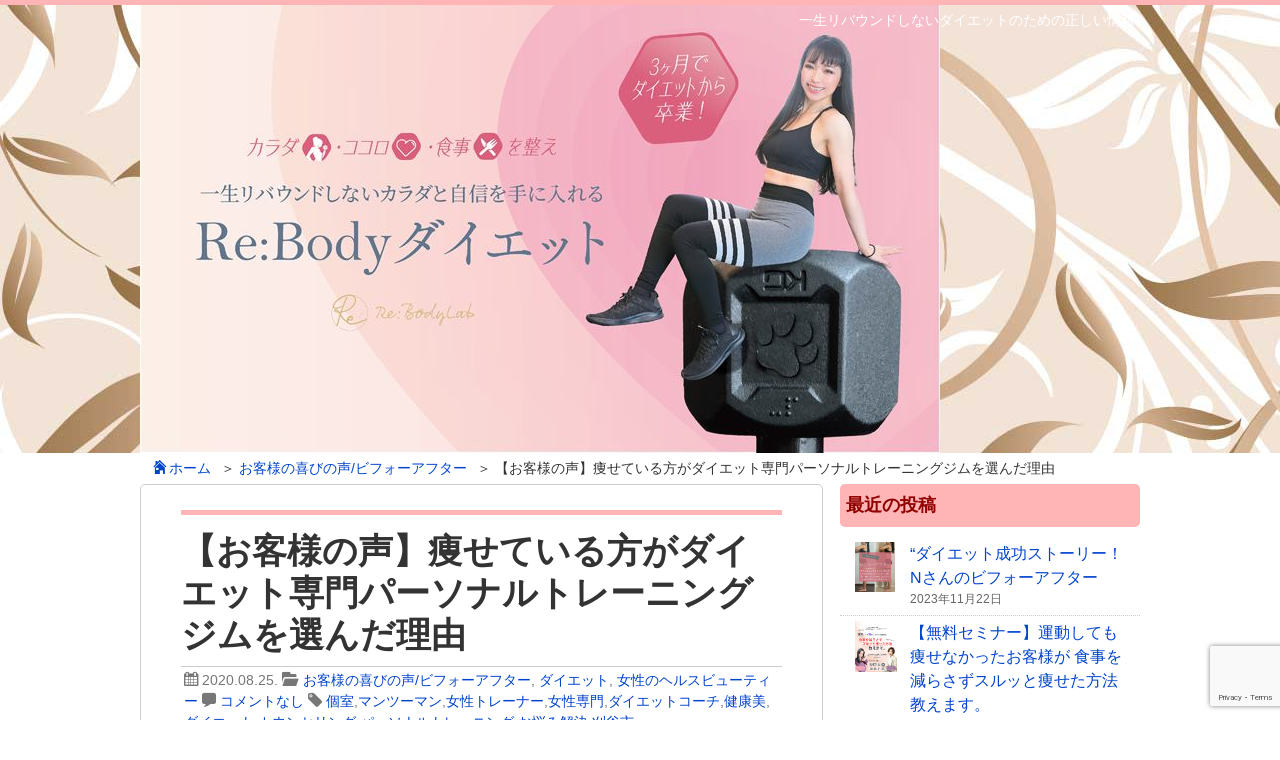

--- FILE ---
content_type: text/html; charset=UTF-8
request_url: https://b3-bikyaku.com/1869
body_size: 65375
content:
<!DOCTYPE html>
<html lang="ja">
	<head>
		<title>  【お客様の声】痩せている方がダイエット専門パーソナルトレーニングジムを選んだ理由｜Re:Body（リボディ）ダイエットコーチ　安江歩のブログ</title>
		<meta charset="UTF-8">
				<meta http-equiv="Content-Style-Type" content="text/css" />
		<meta http-equiv="Content-Script-Type" content="text/javascript" />
			<meta name="viewport" content="width=1000">
		<!--[if lt IE 9]>
		<script src="http://html5shim.googlecode.com/svn/trunk/html5.js"></script>
		<![endif]-->
			
<!--OGP-->
<meta property="og:title" content="【お客様の声】痩せている方がダイエット専門パーソナルトレーニングジムを選んだ理由" />
<meta property="og:type" content="article" />
<meta property="og:url" content="https://b3-bikyaku.com/1869" />
<meta property="og:site_name" content="Re:Body（リボディ）ダイエットコーチ　安江歩のブログ" />
<meta property="og:image" content="https://b3-bikyaku.com/wp/wp-content/uploads/2020/08/6DFC450C-BD85-4678-A75C-52B89E410B1C.jpg" />
<meta property="og:description" content="3ヶ月でダイエットから卒業！

カラダ・ココロ・食事を整え一生リバウンドしないカラダと自信を手に入れる

Re:Body（リボディ）ダイエットコーチ　安江歩です。

&amp;..." />
<!--END:OGP-->
<!--twitter card-->
<meta name="twitter:card" content="summary" />
<!--END:twitter card-->
<!--microdata card-->
<meta itemprop="name" content="【お客様の声】痩せている方がダイエット専門パーソナルトレーニングジムを選んだ理由" />
<meta itemprop="description" content="3ヶ月でダイエットから卒業！

カラダ・ココロ・食事を整え一生リバウンドしないカラダと自信を手に入れる

Re:Body（リボディ）ダイエットコーチ　安江歩です。

&amp;..." />
<meta itemprop="image" content="https://b3-bikyaku.com/wp/wp-content/uploads/2020/08/6DFC450C-BD85-4678-A75C-52B89E410B1C.jpg" />
<meta itemprop="datePublished" content="2020-08-25" />
<!--END:microdata card-->
					<link rel="pingback" href="https://b3-bikyaku.com/wp/xmlrpc.php">
	    <link rel="alternate" type="application/rss+xml" href="https://b3-bikyaku.com/feed" title="Re:Body（リボディ）ダイエットコーチ　安江歩のブログ RSSフィード" />
		<link rel="alternate" type="application/atom+xml" href="https://b3-bikyaku.com/feed/atom" title="Re:Body（リボディ）ダイエットコーチ　安江歩のブログ Atomフィード" />
			<link rel='stylesheet' id='alive-style-css'  href='https://b3-bikyaku.com/wp/wp-content/themes/alive/style.css?ver=1.0' type='text/css' media='all' />
	<link rel='stylesheet' id='blog-style-css'  href='https://b3-bikyaku.com/wp/wp-content/themes/alive/blog/style-blog.css?ver=1.0' type='text/css' media='all' />

	<style type="text/css">
	body{background-color: #fff;}
	.footer {color: #333;background-color: #efefef;}
	.header{background-color: #FFF;color: #333;background-image: url(https://b3-bikyaku.com/wp/wp-content/uploads/2017/01/leaf-back0007.jpg);}
	.head_title a{color: #dd8787;}
	.baseColor{	color:#910101;background-color: #ffb5b5;}
	.base2Color{color:#333;background-color: #EFEFEF;}
	.baseborder{border-color:#ffb5b5;}
	.baseborder-top{border-top-color: #ffb5b5;}
	.baseborder-right{border-right-color: #ffb5b5;}
	.baseborder-bottom{border-bottom-color: #ffb5b5;}
	.baseborder-left{border-left-color: #ffb5b5;}
	.base2border{border-color:#EFEFEF;}
	.base2border-top{border-top-color: #EFEFEF;}
	.base2border-right{border-right-color: #EFEFEF;}
	.base2border-bottom{border-bottom-color: #EFEFEF;}
	.base2border-left{border-left-color: #EFEFEF;}
	</style>
			<meta name='robots' content='max-image-preview:large' />
<link rel='dns-prefetch' href='//www.googletagmanager.com' />
<link rel='stylesheet' id='sbi_styles-css' href='https://b3-bikyaku.com/wp/wp-content/plugins/instagram-feed/css/sbi-styles.min.css' type='text/css' media='all' />
<link rel='stylesheet' id='wp-block-library-css' href='https://b3-bikyaku.com/wp/wp-includes/css/dist/block-library/style.min.css' type='text/css' media='all' />
<style id='classic-theme-styles-inline-css' type='text/css'>
/*! This file is auto-generated */
.wp-block-button__link{color:#fff;background-color:#32373c;border-radius:9999px;box-shadow:none;text-decoration:none;padding:calc(.667em + 2px) calc(1.333em + 2px);font-size:1.125em}.wp-block-file__button{background:#32373c;color:#fff;text-decoration:none}
</style>
<style id='global-styles-inline-css' type='text/css'>
body{--wp--preset--color--black: #000000;--wp--preset--color--cyan-bluish-gray: #abb8c3;--wp--preset--color--white: #ffffff;--wp--preset--color--pale-pink: #f78da7;--wp--preset--color--vivid-red: #cf2e2e;--wp--preset--color--luminous-vivid-orange: #ff6900;--wp--preset--color--luminous-vivid-amber: #fcb900;--wp--preset--color--light-green-cyan: #7bdcb5;--wp--preset--color--vivid-green-cyan: #00d084;--wp--preset--color--pale-cyan-blue: #8ed1fc;--wp--preset--color--vivid-cyan-blue: #0693e3;--wp--preset--color--vivid-purple: #9b51e0;--wp--preset--gradient--vivid-cyan-blue-to-vivid-purple: linear-gradient(135deg,rgba(6,147,227,1) 0%,rgb(155,81,224) 100%);--wp--preset--gradient--light-green-cyan-to-vivid-green-cyan: linear-gradient(135deg,rgb(122,220,180) 0%,rgb(0,208,130) 100%);--wp--preset--gradient--luminous-vivid-amber-to-luminous-vivid-orange: linear-gradient(135deg,rgba(252,185,0,1) 0%,rgba(255,105,0,1) 100%);--wp--preset--gradient--luminous-vivid-orange-to-vivid-red: linear-gradient(135deg,rgba(255,105,0,1) 0%,rgb(207,46,46) 100%);--wp--preset--gradient--very-light-gray-to-cyan-bluish-gray: linear-gradient(135deg,rgb(238,238,238) 0%,rgb(169,184,195) 100%);--wp--preset--gradient--cool-to-warm-spectrum: linear-gradient(135deg,rgb(74,234,220) 0%,rgb(151,120,209) 20%,rgb(207,42,186) 40%,rgb(238,44,130) 60%,rgb(251,105,98) 80%,rgb(254,248,76) 100%);--wp--preset--gradient--blush-light-purple: linear-gradient(135deg,rgb(255,206,236) 0%,rgb(152,150,240) 100%);--wp--preset--gradient--blush-bordeaux: linear-gradient(135deg,rgb(254,205,165) 0%,rgb(254,45,45) 50%,rgb(107,0,62) 100%);--wp--preset--gradient--luminous-dusk: linear-gradient(135deg,rgb(255,203,112) 0%,rgb(199,81,192) 50%,rgb(65,88,208) 100%);--wp--preset--gradient--pale-ocean: linear-gradient(135deg,rgb(255,245,203) 0%,rgb(182,227,212) 50%,rgb(51,167,181) 100%);--wp--preset--gradient--electric-grass: linear-gradient(135deg,rgb(202,248,128) 0%,rgb(113,206,126) 100%);--wp--preset--gradient--midnight: linear-gradient(135deg,rgb(2,3,129) 0%,rgb(40,116,252) 100%);--wp--preset--font-size--small: 13px;--wp--preset--font-size--medium: 20px;--wp--preset--font-size--large: 36px;--wp--preset--font-size--x-large: 42px;--wp--preset--spacing--20: 0.44rem;--wp--preset--spacing--30: 0.67rem;--wp--preset--spacing--40: 1rem;--wp--preset--spacing--50: 1.5rem;--wp--preset--spacing--60: 2.25rem;--wp--preset--spacing--70: 3.38rem;--wp--preset--spacing--80: 5.06rem;--wp--preset--shadow--natural: 6px 6px 9px rgba(0, 0, 0, 0.2);--wp--preset--shadow--deep: 12px 12px 50px rgba(0, 0, 0, 0.4);--wp--preset--shadow--sharp: 6px 6px 0px rgba(0, 0, 0, 0.2);--wp--preset--shadow--outlined: 6px 6px 0px -3px rgba(255, 255, 255, 1), 6px 6px rgba(0, 0, 0, 1);--wp--preset--shadow--crisp: 6px 6px 0px rgba(0, 0, 0, 1);}:where(.is-layout-flex){gap: 0.5em;}:where(.is-layout-grid){gap: 0.5em;}body .is-layout-flow > .alignleft{float: left;margin-inline-start: 0;margin-inline-end: 2em;}body .is-layout-flow > .alignright{float: right;margin-inline-start: 2em;margin-inline-end: 0;}body .is-layout-flow > .aligncenter{margin-left: auto !important;margin-right: auto !important;}body .is-layout-constrained > .alignleft{float: left;margin-inline-start: 0;margin-inline-end: 2em;}body .is-layout-constrained > .alignright{float: right;margin-inline-start: 2em;margin-inline-end: 0;}body .is-layout-constrained > .aligncenter{margin-left: auto !important;margin-right: auto !important;}body .is-layout-constrained > :where(:not(.alignleft):not(.alignright):not(.alignfull)){max-width: var(--wp--style--global--content-size);margin-left: auto !important;margin-right: auto !important;}body .is-layout-constrained > .alignwide{max-width: var(--wp--style--global--wide-size);}body .is-layout-flex{display: flex;}body .is-layout-flex{flex-wrap: wrap;align-items: center;}body .is-layout-flex > *{margin: 0;}body .is-layout-grid{display: grid;}body .is-layout-grid > *{margin: 0;}:where(.wp-block-columns.is-layout-flex){gap: 2em;}:where(.wp-block-columns.is-layout-grid){gap: 2em;}:where(.wp-block-post-template.is-layout-flex){gap: 1.25em;}:where(.wp-block-post-template.is-layout-grid){gap: 1.25em;}.has-black-color{color: var(--wp--preset--color--black) !important;}.has-cyan-bluish-gray-color{color: var(--wp--preset--color--cyan-bluish-gray) !important;}.has-white-color{color: var(--wp--preset--color--white) !important;}.has-pale-pink-color{color: var(--wp--preset--color--pale-pink) !important;}.has-vivid-red-color{color: var(--wp--preset--color--vivid-red) !important;}.has-luminous-vivid-orange-color{color: var(--wp--preset--color--luminous-vivid-orange) !important;}.has-luminous-vivid-amber-color{color: var(--wp--preset--color--luminous-vivid-amber) !important;}.has-light-green-cyan-color{color: var(--wp--preset--color--light-green-cyan) !important;}.has-vivid-green-cyan-color{color: var(--wp--preset--color--vivid-green-cyan) !important;}.has-pale-cyan-blue-color{color: var(--wp--preset--color--pale-cyan-blue) !important;}.has-vivid-cyan-blue-color{color: var(--wp--preset--color--vivid-cyan-blue) !important;}.has-vivid-purple-color{color: var(--wp--preset--color--vivid-purple) !important;}.has-black-background-color{background-color: var(--wp--preset--color--black) !important;}.has-cyan-bluish-gray-background-color{background-color: var(--wp--preset--color--cyan-bluish-gray) !important;}.has-white-background-color{background-color: var(--wp--preset--color--white) !important;}.has-pale-pink-background-color{background-color: var(--wp--preset--color--pale-pink) !important;}.has-vivid-red-background-color{background-color: var(--wp--preset--color--vivid-red) !important;}.has-luminous-vivid-orange-background-color{background-color: var(--wp--preset--color--luminous-vivid-orange) !important;}.has-luminous-vivid-amber-background-color{background-color: var(--wp--preset--color--luminous-vivid-amber) !important;}.has-light-green-cyan-background-color{background-color: var(--wp--preset--color--light-green-cyan) !important;}.has-vivid-green-cyan-background-color{background-color: var(--wp--preset--color--vivid-green-cyan) !important;}.has-pale-cyan-blue-background-color{background-color: var(--wp--preset--color--pale-cyan-blue) !important;}.has-vivid-cyan-blue-background-color{background-color: var(--wp--preset--color--vivid-cyan-blue) !important;}.has-vivid-purple-background-color{background-color: var(--wp--preset--color--vivid-purple) !important;}.has-black-border-color{border-color: var(--wp--preset--color--black) !important;}.has-cyan-bluish-gray-border-color{border-color: var(--wp--preset--color--cyan-bluish-gray) !important;}.has-white-border-color{border-color: var(--wp--preset--color--white) !important;}.has-pale-pink-border-color{border-color: var(--wp--preset--color--pale-pink) !important;}.has-vivid-red-border-color{border-color: var(--wp--preset--color--vivid-red) !important;}.has-luminous-vivid-orange-border-color{border-color: var(--wp--preset--color--luminous-vivid-orange) !important;}.has-luminous-vivid-amber-border-color{border-color: var(--wp--preset--color--luminous-vivid-amber) !important;}.has-light-green-cyan-border-color{border-color: var(--wp--preset--color--light-green-cyan) !important;}.has-vivid-green-cyan-border-color{border-color: var(--wp--preset--color--vivid-green-cyan) !important;}.has-pale-cyan-blue-border-color{border-color: var(--wp--preset--color--pale-cyan-blue) !important;}.has-vivid-cyan-blue-border-color{border-color: var(--wp--preset--color--vivid-cyan-blue) !important;}.has-vivid-purple-border-color{border-color: var(--wp--preset--color--vivid-purple) !important;}.has-vivid-cyan-blue-to-vivid-purple-gradient-background{background: var(--wp--preset--gradient--vivid-cyan-blue-to-vivid-purple) !important;}.has-light-green-cyan-to-vivid-green-cyan-gradient-background{background: var(--wp--preset--gradient--light-green-cyan-to-vivid-green-cyan) !important;}.has-luminous-vivid-amber-to-luminous-vivid-orange-gradient-background{background: var(--wp--preset--gradient--luminous-vivid-amber-to-luminous-vivid-orange) !important;}.has-luminous-vivid-orange-to-vivid-red-gradient-background{background: var(--wp--preset--gradient--luminous-vivid-orange-to-vivid-red) !important;}.has-very-light-gray-to-cyan-bluish-gray-gradient-background{background: var(--wp--preset--gradient--very-light-gray-to-cyan-bluish-gray) !important;}.has-cool-to-warm-spectrum-gradient-background{background: var(--wp--preset--gradient--cool-to-warm-spectrum) !important;}.has-blush-light-purple-gradient-background{background: var(--wp--preset--gradient--blush-light-purple) !important;}.has-blush-bordeaux-gradient-background{background: var(--wp--preset--gradient--blush-bordeaux) !important;}.has-luminous-dusk-gradient-background{background: var(--wp--preset--gradient--luminous-dusk) !important;}.has-pale-ocean-gradient-background{background: var(--wp--preset--gradient--pale-ocean) !important;}.has-electric-grass-gradient-background{background: var(--wp--preset--gradient--electric-grass) !important;}.has-midnight-gradient-background{background: var(--wp--preset--gradient--midnight) !important;}.has-small-font-size{font-size: var(--wp--preset--font-size--small) !important;}.has-medium-font-size{font-size: var(--wp--preset--font-size--medium) !important;}.has-large-font-size{font-size: var(--wp--preset--font-size--large) !important;}.has-x-large-font-size{font-size: var(--wp--preset--font-size--x-large) !important;}
.wp-block-navigation a:where(:not(.wp-element-button)){color: inherit;}
:where(.wp-block-post-template.is-layout-flex){gap: 1.25em;}:where(.wp-block-post-template.is-layout-grid){gap: 1.25em;}
:where(.wp-block-columns.is-layout-flex){gap: 2em;}:where(.wp-block-columns.is-layout-grid){gap: 2em;}
.wp-block-pullquote{font-size: 1.5em;line-height: 1.6;}
</style>
<link rel='stylesheet' id='contact-form-7-css' href='https://b3-bikyaku.com/wp/wp-content/plugins/contact-form-7/includes/css/styles.css' type='text/css' media='all' />
<link rel='stylesheet' id='toc-screen-css' href='https://b3-bikyaku.com/wp/wp-content/plugins/table-of-contents-plus/screen.min.css' type='text/css' media='all' />
<link rel='stylesheet' id='alive-child-style-css' href='https://b3-bikyaku.com/wp/wp-content/themes/alive-bikyaku/style.css' type='text/css' media='all' />
<link rel='stylesheet' id='alive-child-blog-style-css' href='https://b3-bikyaku.com/wp/wp-content/themes/alive-bikyaku/blog/style-blog.css' type='text/css' media='all' />
<script type='text/javascript' src='https://b3-bikyaku.com/wp/wp-includes/js/jquery/jquery.min.js' id='jquery-core-js'></script>
<script type='text/javascript' src='https://b3-bikyaku.com/wp/wp-includes/js/jquery/jquery-migrate.min.js' id='jquery-migrate-js'></script>
<script type='text/javascript' src='https://b3-bikyaku.com/wp/wp-content/themes/alive/js/aw-sns.js' id='aw-sns-js'></script>

<!-- Google アナリティクス スニペット (Site Kit が追加) -->
<script type='text/javascript' src='https://www.googletagmanager.com/gtag/js?id=UA-88921325-1' id='google_gtagjs-js' async></script>
<script id="google_gtagjs-js-after" type="text/javascript">
window.dataLayer = window.dataLayer || [];function gtag(){dataLayer.push(arguments);}
gtag('set', 'linker', {"domains":["b3-bikyaku.com"]} );
gtag("js", new Date());
gtag("set", "developer_id.dZTNiMT", true);
gtag("config", "UA-88921325-1", {"anonymize_ip":true});
gtag("config", "GT-NF7NZX5");
</script>

<!-- (ここまで) Google アナリティクス スニペット (Site Kit が追加) -->
<link rel="https://api.w.org/" href="https://b3-bikyaku.com/wp-json/" /><link rel="alternate" type="application/json" href="https://b3-bikyaku.com/wp-json/wp/v2/posts/1869" /><link rel="EditURI" type="application/rsd+xml" title="RSD" href="https://b3-bikyaku.com/wp/xmlrpc.php?rsd" />
<link rel="canonical" href="https://b3-bikyaku.com/1869" />
<link rel='shortlink' href='https://b3-bikyaku.com/?p=1869' />
<link rel="alternate" type="application/json+oembed" href="https://b3-bikyaku.com/wp-json/oembed/1.0/embed?url=https%3A%2F%2Fb3-bikyaku.com%2F1869" />
<link rel="alternate" type="text/xml+oembed" href="https://b3-bikyaku.com/wp-json/oembed/1.0/embed?url=https%3A%2F%2Fb3-bikyaku.com%2F1869&#038;format=xml" />
<meta name="generator" content="Site Kit by Google 1.105.0" /><style type="text/css">.recentcomments a{display:inline !important;padding:0 !important;margin:0 !important;}</style><style>.simplemap img{max-width:none !important;padding:0 !important;margin:0 !important;}.staticmap,.staticmap img{max-width:100% !important;height:auto !important;}.simplemap .simplemap-content{display:none;}</style>
<script>var google_map_api_key = "AIzaSyAtOar0jK7xJs2oTLleoJIffrrMY2sFhUc";</script><link rel="icon" href="https://b3-bikyaku.com/wp/wp-content/uploads/2020/09/cropped-site-icon-1-32x32.png" sizes="32x32" />
<link rel="icon" href="https://b3-bikyaku.com/wp/wp-content/uploads/2020/09/cropped-site-icon-1-192x192.png" sizes="192x192" />
<link rel="apple-touch-icon" href="https://b3-bikyaku.com/wp/wp-content/uploads/2020/09/cropped-site-icon-1-180x180.png" />
<meta name="msapplication-TileImage" content="https://b3-bikyaku.com/wp/wp-content/uploads/2020/09/cropped-site-icon-1-270x270.png" />
		<style type="text/css" id="wp-custom-css">
			.your-purpose > span>span {
    display: block;
}

a.link_button_static.link_button_static_normal.link_button_static_normal_green.line_button.lb_width_wide.lb_align_center {
    margin-top: 20px;
    margin-bottom: 20px;
}

a.link_button_static {
	margin:5px 0;
}
.head_tel .icon-telephone {
	display:none;
}		</style>
			</head><body id="pagetop">
    <header class="header baseborder-top baseborder-bottom">
        		<div class="wrapLogo">
			<div class="wrapTitle">
				<div class="head_title with_logoImage" style="width:800px;">
					<a href="https://b3-bikyaku.com/blog"><img src="https://b3-bikyaku.com/wp/wp-content/uploads/2020/05/c4f2e5b43b92823dd53855f2b7b9b5e8-e1588906123705.jpg" alt="Re:Body（リボディ）ダイエットコーチ　安江歩のブログ" width="800" height="448"></a>
				</div>
				<div class="head_subtitle with_logoImage">
					一生リバウンドしないダイエットのための正しい情報				</div>
			</div>
					</div>
    </header>
                        <div class="content clearfix">
    		<div class="hd_bread">
					<ol>
				<li >
					<a href="https://b3-bikyaku.com/blog">					<span aria-hidden="true" class="icon-home"></span>ホーム
					</a>				</li>
								<li>＞ <a href="https://b3-bikyaku.com/category/%e3%81%8a%e5%ae%a2%e6%a7%98%e3%81%ae%e5%96%9c%e3%81%b3%e3%81%ae%e5%a3%b0-%e3%83%93%e3%83%95%e3%82%a9%e3%83%bc%e3%82%a2%e3%83%95%e3%82%bf%e3%83%bc">お客様の喜びの声/ビフォーアフター</a></li>
				<li>＞ 【お客様の声】痩せている方がダイエット専門パーソナルトレーニングジムを選んだ理由</li>
			</ol>
		</div>	<div class="wrap_article sb_left">
        <div class="wrap_post">
                        <article class="article post">
                <header class="art_header baseborder-top">
                    <h1>【お客様の声】痩せている方がダイエット専門パーソナルトレーニングジムを選んだ理由</h1>
                    <div class="postData">
                        <span class="date">
                            <i class="icon-calender" aria-hidden="true"></i>
                            2020.08.25.                        </span>
                        <span class="category">
                            <i class="icon-folder" aria-hidden="true"></i>
                            <a href="https://b3-bikyaku.com/category/%e3%81%8a%e5%ae%a2%e6%a7%98%e3%81%ae%e5%96%9c%e3%81%b3%e3%81%ae%e5%a3%b0-%e3%83%93%e3%83%95%e3%82%a9%e3%83%bc%e3%82%a2%e3%83%95%e3%82%bf%e3%83%bc" rel="category tag">お客様の喜びの声/ビフォーアフター</a>, <a href="https://b3-bikyaku.com/category/%e3%83%80%e3%82%a4%e3%82%a8%e3%83%83%e3%83%88" rel="category tag">ダイエット</a>, <a href="https://b3-bikyaku.com/category/%e5%a5%b3%e6%80%a7%e3%81%ae%e3%83%98%e3%83%ab%e3%82%b9%e3%83%93%e3%83%a5%e3%83%bc%e3%83%86%e3%82%a3%e3%83%bc" rel="category tag">女性のヘルスビューティー</a>                        </span>
                                            <span class="comments">
                            <i class="icon-comment" aria-hidden="true"></i>
                            <a href="https://b3-bikyaku.com/1869#respond">コメントなし</a>                        </span>
                                                                <span class="tag"><i class="icon-tag" aria-hidden="true"></i>
                            <a href="https://b3-bikyaku.com/tag/%e5%80%8b%e5%ae%a4" rel="tag">個室</a>,<a href="https://b3-bikyaku.com/tag/%e3%83%9e%e3%83%b3%e3%83%84%e3%83%bc%e3%83%9e%e3%83%b3" rel="tag">マンツーマン</a>,<a href="https://b3-bikyaku.com/tag/%e5%a5%b3%e6%80%a7%e3%83%88%e3%83%ac%e3%83%bc%e3%83%8a%e3%83%bc" rel="tag">女性トレーナー</a>,<a href="https://b3-bikyaku.com/tag/%e5%a5%b3%e6%80%a7%e5%b0%82%e9%96%80" rel="tag">女性専門</a>,<a href="https://b3-bikyaku.com/tag/%e3%83%80%e3%82%a4%e3%82%a8%e3%83%83%e3%83%88%e3%82%b3%e3%83%bc%e3%83%81" rel="tag">ダイエットコーチ</a>,<a href="https://b3-bikyaku.com/tag/%e5%81%a5%e5%ba%b7%e7%be%8e" rel="tag">健康美</a>,<a href="https://b3-bikyaku.com/tag/%e3%83%80%e3%82%a4%e3%82%a8%e3%83%83%e3%83%88" rel="tag">ダイエット</a>,<a href="https://b3-bikyaku.com/tag/%e3%82%ab%e3%82%a6%e3%83%b3%e3%82%bb%e3%83%aa%e3%83%b3%e3%82%b0" rel="tag">カウンセリング</a>,<a href="https://b3-bikyaku.com/tag/%e3%83%91%e3%83%bc%e3%82%bd%e3%83%8a%e3%83%ab%e3%83%88%e3%83%ac%e3%83%bc%e3%83%8b%e3%83%b3%e3%82%b0" rel="tag">パーソナルトレーニング</a>,<a href="https://b3-bikyaku.com/tag/%e3%81%8a%e6%82%a9%e3%81%bf%e8%a7%a3%e6%b1%ba" rel="tag">お悩み解決</a>,<a href="https://b3-bikyaku.com/tag/%e5%88%88%e8%b0%b7%e5%b8%82" rel="tag">刈谷市</a>                        </span>
                                        </div>
                    <div class="art_social">
                                            </div>
                                        <div class="wrap_thumbnail">
                        <div class="inner_thumbnail">
                            <img width="1375" height="1375" src="https://b3-bikyaku.com/wp/wp-content/uploads/2020/08/6DFC450C-BD85-4678-A75C-52B89E410B1C.jpg" class="attachment-full size-full wp-post-image" alt="" decoding="async" srcset="https://b3-bikyaku.com/wp/wp-content/uploads/2020/08/6DFC450C-BD85-4678-A75C-52B89E410B1C.jpg 1375w, https://b3-bikyaku.com/wp/wp-content/uploads/2020/08/6DFC450C-BD85-4678-A75C-52B89E410B1C-300x300.jpg 300w, https://b3-bikyaku.com/wp/wp-content/uploads/2020/08/6DFC450C-BD85-4678-A75C-52B89E410B1C-1024x1024.jpg 1024w, https://b3-bikyaku.com/wp/wp-content/uploads/2020/08/6DFC450C-BD85-4678-A75C-52B89E410B1C-150x150.jpg 150w, https://b3-bikyaku.com/wp/wp-content/uploads/2020/08/6DFC450C-BD85-4678-A75C-52B89E410B1C-768x768.jpg 768w, https://b3-bikyaku.com/wp/wp-content/uploads/2020/08/6DFC450C-BD85-4678-A75C-52B89E410B1C-100x100.jpg 100w" sizes="(max-width: 1375px) 100vw, 1375px" />                        </div>
                    </div>
                                    </header>
                <section>
                <p>3ヶ月でダイエットから卒業！</p>
<p>カラダ・ココロ・食事を整え一生リバウンドしないカラダと自信を手に入れる</p>
<p>Re:Body（リボディ）ダイエットコーチ　安江歩です。</p>
<p>&nbsp;</p>
<h4><span style="font-size: 18pt; color: #cf5590;">お客様からいただいた嬉しいお声をご紹介したいと思います。</span></h4>
<p><img decoding="async" class="aligncenter wp-image-1874" src="https://b3-bikyaku.com/wp/wp-content/uploads/2020/08/wallpaper-letter-photo-02.jpg" alt="" width="331" height="207" srcset="https://b3-bikyaku.com/wp/wp-content/uploads/2020/08/wallpaper-letter-photo-02.jpg 600w, https://b3-bikyaku.com/wp/wp-content/uploads/2020/08/wallpaper-letter-photo-02-300x188.jpg 300w, https://b3-bikyaku.com/wp/wp-content/uploads/2020/08/wallpaper-letter-photo-02-150x94.jpg 150w, https://b3-bikyaku.com/wp/wp-content/uploads/2020/08/wallpaper-letter-photo-02-100x63.jpg 100w" sizes="(max-width: 331px) 100vw, 331px" /></p>
<p>今回お申し込みいただいた方は、</p>
<p>✔ 筋肉をつけて<strong>健康的な女性らしいカラダ</strong>を目指したい</p>
<p>✔ <strong>体力をつけて</strong>仕事をバリバリこなせるようになりたい</p>
<p>✔ <strong>年齢にふさわしいヘルシーなカラダ</strong>になりたい</p>
<p>こんなご要望をお持ちの方でした。</p>
<p>全く太っておらず、<span style="font-size: 14pt;">むしろとても痩せています。</span></p>
<p>とっても努力家で向上心も高くて素敵な女性。</p>
<p>でも、、、<span style="font-size: 18pt; color: #800080;">自己流の運動で<span style="font-size: 14pt;">逆に体重が落ちてしまうという</span>悪循環</span>に陥っていました。</p>
<p>&nbsp;</p>
<h4><span style="font-size: 18pt; color: #cf5590;">｢ご指導よろしくお願いします！｣と言ってくださった理由を聞いてみました。</span></h4>
<p><img decoding="async" loading="lazy" class="aligncenter wp-image-1876" src="https://b3-bikyaku.com/wp/wp-content/uploads/2020/08/118467591_2644598299201983_2732956274134809363_o-e1598318559283-1024x679.jpg" alt="" width="325" height="215" srcset="https://b3-bikyaku.com/wp/wp-content/uploads/2020/08/118467591_2644598299201983_2732956274134809363_o-e1598318559283-1024x679.jpg 1024w, https://b3-bikyaku.com/wp/wp-content/uploads/2020/08/118467591_2644598299201983_2732956274134809363_o-e1598318559283-300x199.jpg 300w, https://b3-bikyaku.com/wp/wp-content/uploads/2020/08/118467591_2644598299201983_2732956274134809363_o-e1598318559283-150x99.jpg 150w, https://b3-bikyaku.com/wp/wp-content/uploads/2020/08/118467591_2644598299201983_2732956274134809363_o-e1598318559283-768x509.jpg 768w, https://b3-bikyaku.com/wp/wp-content/uploads/2020/08/118467591_2644598299201983_2732956274134809363_o-e1598318559283-100x66.jpg 100w, https://b3-bikyaku.com/wp/wp-content/uploads/2020/08/118467591_2644598299201983_2732956274134809363_o-e1598318559283.jpg 1242w" sizes="(max-width: 325px) 100vw, 325px" /></p>
<p><strong><span style="font-size: 14pt;">①女性トレーナーからパーソナルトレーニングを受けてきちんとカラダを変えたい。</span></strong></p>
<p>女性トレーナーを希望する女性のクライアントさんはとても多いです。</p>
<p>理由は、</p>
<p>✔ 女性同士だから、女性特有の症状について<strong>遠慮無く相談できる</strong></p>
<p>✔ 女性同士だから、<strong>話しやすい</strong></p>
<p><span style="font-size: 10pt;">（気にしない方も多いですが、男性に対してだと、ちょっと恥ずかしくて言うのためらっちゃうという方も多いですもんね）</span></p>
<p>&nbsp;</p>
<p><strong><span style="font-size: 14pt;">②一番親身になってくれたことに感動したから</span></strong></p>
<p><strong>いろんなジムにカウンセリングに行かれて、</strong></p>
<p><span style="color: #ff99cc;">時間をかけてじっくり考えた末でのお申し込み</span>でした。</p>
<p>だからこそ、</p>
<p>なおさらめちゃくちゃうれしいメッセージ。</p>
<p><span style="font-size: 10pt;">（わたしが普段大切だと考えている部分をいいと感じていただけたのかな～）</span></p>
<p>&nbsp;</p>
<p><strong><span style="font-size: 14pt;">③経験値の高さを感じたから</span></strong></p>
<p>ありがとうございます。</p>
<p>これはただ純粋にスーパー嬉しいです。</p>
<p><span style="font-size: 10pt;">（<span style="color: #ff99cc;">成長し続けるパーソナルトレーナーでいつづけたい！と改めて身が引き締まりました</span>）</span></p>
<p>&nbsp;</p>
<h4><span style="font-size: 18pt; color: #cf5590;">わたしがカウンセリングで大事にしていること</span></h4>
<p><img decoding="async" loading="lazy" class="aligncenter wp-image-1873" src="https://b3-bikyaku.com/wp/wp-content/uploads/2020/08/IMG-1914-1024x578.jpg" alt="" width="303" height="171" srcset="https://b3-bikyaku.com/wp/wp-content/uploads/2020/08/IMG-1914-1024x578.jpg 1024w, https://b3-bikyaku.com/wp/wp-content/uploads/2020/08/IMG-1914-300x169.jpg 300w, https://b3-bikyaku.com/wp/wp-content/uploads/2020/08/IMG-1914-150x85.jpg 150w, https://b3-bikyaku.com/wp/wp-content/uploads/2020/08/IMG-1914-768x433.jpg 768w, https://b3-bikyaku.com/wp/wp-content/uploads/2020/08/IMG-1914-100x56.jpg 100w, https://b3-bikyaku.com/wp/wp-content/uploads/2020/08/IMG-1914.jpg 1131w" sizes="(max-width: 303px) 100vw, 303px" /></p>
<p>これからダイエットに挑戦しようと考えてる方が、</p>
<p>✔ どんな<strong>イメージや憧れや目標</strong>をもっているのか？</p>
<p>✔ 実現するために<strong>継続できる具体的な方法</strong>は？</p>
<p>✔ カラダが変わった後に<strong>どうやって維持</strong>していくか？</p>
<p>✔ カラダを変えて<strong>どうなりたいか</strong>？</p>
<p>そんなことをじっくりお聞きしています。</p>
<p>そして</p>
<p><span style="color: #ff99cc;">わたしの想い、お手伝いさせてもらえること</span>などをお伝えします。</p>
<p>&nbsp;</p>
<h4><span style="font-size: 18pt; color: #cf5590;">ダイエットプログラムが終わっても、ゴールはソコじゃない</span></h4>
<p><img decoding="async" loading="lazy" class="aligncenter wp-image-1875" src="https://b3-bikyaku.com/wp/wp-content/uploads/2020/08/118044934_2644598209201992_7016330843189882365_o-e1598318593412-1024x781.jpg" alt="" width="332" height="253" srcset="https://b3-bikyaku.com/wp/wp-content/uploads/2020/08/118044934_2644598209201992_7016330843189882365_o-e1598318593412-1024x781.jpg 1024w, https://b3-bikyaku.com/wp/wp-content/uploads/2020/08/118044934_2644598209201992_7016330843189882365_o-e1598318593412-300x229.jpg 300w, https://b3-bikyaku.com/wp/wp-content/uploads/2020/08/118044934_2644598209201992_7016330843189882365_o-e1598318593412-150x114.jpg 150w, https://b3-bikyaku.com/wp/wp-content/uploads/2020/08/118044934_2644598209201992_7016330843189882365_o-e1598318593412-768x586.jpg 768w, https://b3-bikyaku.com/wp/wp-content/uploads/2020/08/118044934_2644598209201992_7016330843189882365_o-e1598318593412-100x76.jpg 100w, https://b3-bikyaku.com/wp/wp-content/uploads/2020/08/118044934_2644598209201992_7016330843189882365_o-e1598318593412.jpg 1243w" sizes="(max-width: 332px) 100vw, 332px" /></p>
<p>だって<span style="font-size: 18pt;">ダイエットをする目的</span>って、<span style="color: #ff99cc; font-size: 18pt;">カラダが変わってその後の人生をより楽しく豊かにするため</span>だと思うから。</p>
<p>&nbsp;</p>
<p>そんなこと言われても・・・</p>
<p>始める前は、<span style="color: #800080;">プログラムが終わる頃（３ヶ月先くらい）までしかイメージできないかも</span>しれません。</p>
<p><span style="font-size: 10pt;">（カウンセリングの時にはホヘ？って顔をみなさんしてます笑。）</span></p>
<p>&nbsp;</p>
<p>それでもいいんです！</p>
<p>プログラムを進めていくと<span style="font-size: 18pt; color: #ff99cc;">イメージや気持ちってどんどん変わる</span>から。</p>
<p>だってそうですよね。</p>
<p><strong>どんどんカラダが変わっていく</strong>んだから。</p>
<p>&nbsp;</p>
<p>そんな変わった<strong><span style="font-size: 14pt;">カラダの実感や、継続できる自信や経験</span></strong>が<span style="color: #cf5590; font-size: 18pt;">気持ち（ココロ）をちょっとずつ変えていきます</span>。</p>
<p>&nbsp;</p>
<p>プログラムが終わって・・・</p>
<p>カラダが変わって・・・</p>
<p>その先もっと良くしていきたいって思ったらまたペース配分して新しい道へスタートすればいいし</p>
<p>維持していきたいって思ったら、スタイルキープの習慣に変えればいい</p>
<p><span style="font-size: 10pt; color: #cf5590;">（どんな気持ちに変われるかを知れるのは、やった人だけの特権ですね）</span></p>
<p>&nbsp;</p>
<p>でもダイエットをしていく中で、</p>
<p>・<span style="color: #800080;">無茶な方法<span style="font-size: 10pt;">（食べないとか）</span></span>や</p>
<p>・<span style="color: #800080;">健康を害する方法</span><span style="font-size: 10pt;"><span style="color: #800080;">（短期間で激やせとか</span>）</span>や</p>
<p>・<span style="color: #800080;">精神的に続けられないような方法</span><span style="font-size: 10pt;"><span style="color: #800080;">（努力と根性で我慢するとか</span>）</span>を選んでしまったら</p>
<p><span style="font-size: 18pt;">終わったあと、どうなっちゃうと思いますか？</span></p>
<p>&nbsp;</p>
<p>わたしが考える<strong>｢ダイエットを卒業する｣</strong>っていうのは、</p>
<p><span style="color: #ff99cc; font-size: 14pt;">｢ダイエットに振り回させることから卒業する｣</span>ってことだと思っています。</p>
<p>&nbsp;</p>
<p>だからこそ、、、</p>
<p>ひとつずつ、効果のあることを自分のペースで続けていったら・・・</p>
<p>ダイエットしてるぞーっていうよりは</p>
<p><span style="color: #cf5590; font-size: 14pt;">前向きな努力を続けて、綺麗になりつづける新しい生活スタイルの始まり</span>を感じられると思っています。</p>
<p><span style="font-size: 10pt;">（わたしはずっとこれを続けているだけんですよ～）</span></p>
<p><img decoding="async" loading="lazy" class="aligncenter wp-image-1714" src="https://b3-bikyaku.com/wp/wp-content/uploads/2020/08/IMG-0902-e1596502867253-1024x593.jpg" alt="" width="334" height="194" srcset="https://b3-bikyaku.com/wp/wp-content/uploads/2020/08/IMG-0902-e1596502867253-1024x593.jpg 1024w, https://b3-bikyaku.com/wp/wp-content/uploads/2020/08/IMG-0902-e1596502867253-300x174.jpg 300w, https://b3-bikyaku.com/wp/wp-content/uploads/2020/08/IMG-0902-e1596502867253-150x87.jpg 150w, https://b3-bikyaku.com/wp/wp-content/uploads/2020/08/IMG-0902-e1596502867253-768x445.jpg 768w, https://b3-bikyaku.com/wp/wp-content/uploads/2020/08/IMG-0902-e1596502867253-100x58.jpg 100w, https://b3-bikyaku.com/wp/wp-content/uploads/2020/08/IMG-0902-e1596502867253.jpg 1249w" sizes="(max-width: 334px) 100vw, 334px" /></p>
<p>▼<br />
▼<br />
▼</p>
<p>トレーニングと食事管理で無理なく継続！一生キレイを手放さない！<br />
万年ダイエッターから卒業できる無料カウンセリングの詳細はこちらをクリック</p>
<p>☆8/10受付の募集枠は<span style="font-size: 18pt; color: #ff0000;">満員御礼</span>となりました。<br />
<span style="font-size: 10pt; color: #ff0000;">（次回は9/10募集開始予定です）</span></p>
<p>▼</p>
<p><a href="https://b3-bikyaku.com/1152?bloglast"><img decoding="async" loading="lazy" class="aligncenter wp-image-1285" src="https://b3-bikyaku.com/wp/wp-content/uploads/2020/05/10e7a432dc5629357fa371161cdc66c6-1024x683.jpg" sizes="(max-width: 404px) 100vw, 404px" srcset="https://b3-bikyaku.com/wp/wp-content/uploads/2020/05/10e7a432dc5629357fa371161cdc66c6-1024x683.jpg 1024w, https://b3-bikyaku.com/wp/wp-content/uploads/2020/05/10e7a432dc5629357fa371161cdc66c6-300x200.jpg 300w, https://b3-bikyaku.com/wp/wp-content/uploads/2020/05/10e7a432dc5629357fa371161cdc66c6-150x100.jpg 150w, https://b3-bikyaku.com/wp/wp-content/uploads/2020/05/10e7a432dc5629357fa371161cdc66c6-768x512.jpg 768w, https://b3-bikyaku.com/wp/wp-content/uploads/2020/05/10e7a432dc5629357fa371161cdc66c6-1536x1024.jpg 1536w, https://b3-bikyaku.com/wp/wp-content/uploads/2020/05/10e7a432dc5629357fa371161cdc66c6-2048x1366.jpg 2048w, https://b3-bikyaku.com/wp/wp-content/uploads/2020/05/10e7a432dc5629357fa371161cdc66c6-100x67.jpg 100w" alt="" width="404" height="270" /></a></p>
<h4></h4>
<h4>最後に・・・</h4>
<p><img decoding="async" loading="lazy" class="aligncenter wp-image-1112" src="https://b3-bikyaku.com/wp/wp-content/uploads/2020/04/7-768x512.jpg" sizes="(max-width: 614px) 100vw, 614px" srcset="https://b3-bikyaku.com/wp/wp-content/uploads/2020/04/7-768x512.jpg 768w, https://b3-bikyaku.com/wp/wp-content/uploads/2020/04/7-300x200.jpg 300w, https://b3-bikyaku.com/wp/wp-content/uploads/2020/04/7-1024x683.jpg 1024w, https://b3-bikyaku.com/wp/wp-content/uploads/2020/04/7-150x100.jpg 150w, https://b3-bikyaku.com/wp/wp-content/uploads/2020/04/7-100x67.jpg 100w, https://b3-bikyaku.com/wp/wp-content/uploads/2020/04/7.jpg 1500w" alt="" width="614" height="409" /></p>
<p>&nbsp;</p>
<p><a href="https://b3-bikyaku.com/980"><img decoding="async" loading="lazy" class="wp-image-1114 aligncenter" src="https://b3-bikyaku.com/wp/wp-content/uploads/2020/04/87568856_2497328767262271_7680202223116091392_n.jpg" sizes="(max-width: 278px) 100vw, 278px" alt="" width="350" height="350" /></a></p>
<section></section>
<section></section>
<section></section>
<section></section>
<section></section>
<section></section>
<section></section>
<section></section>
<section><a href="https://b3-bikyaku.com/992"><img decoding="async" loading="lazy" class="aligncenter size-full wp-image-1222" src="https://b3-bikyaku.com/wp/wp-content/uploads/2020/04/538dc767ec71694d4906238cb83af240-e1588055657194.jpg" alt="" width="350" height="65" /></a></section>
<section></section>
<section><img decoding="async" loading="lazy" class="aligncenter size-full wp-image-1223" src="https://b3-bikyaku.com/wp/wp-content/uploads/2020/04/60e12b680d599f663a889433c658ef94-e1588055682439.jpg" alt="" width="350" height="65" /></section>
<section></section>
<section><a href="https://b3-bikyaku.com/1000"><img decoding="async" loading="lazy" class="aligncenter size-full wp-image-1224" src="https://b3-bikyaku.com/wp/wp-content/uploads/2020/04/82f3b2966439ce5388e903486ffd5a14-e1588055704776.jpg" alt="" width="350" height="65" /></a></section>
<section></section>
<p><a href="https://b3-bikyaku.com/1002"><img decoding="async" loading="lazy" class="wp-image-1113 aligncenter" src="https://b3-bikyaku.com/wp/wp-content/uploads/2020/04/87509661_2498941797100968_3746750012411871232_n.jpg" sizes="(max-width: 275px) 100vw, 275px" alt="" width="351" height="351" /></a></p>
<h3><strong>Re:BodyLab（リ ボディ ラボ）</strong></h3>
<p>3ヶ月でダイエットから3ヶ月でダイエットから卒業！</p>
<p>カラダ・ココロ・食事を整え、一生リバウンドしないカラダと自信を手に入れる<b></b></p>
<p>☆2020年３月14日GRAND OPEN ☆</p>
<p>愛知県刈谷市宝町4丁目2-25</p>
<p>JR逢妻駅徒歩８分・マンツーマン・プライベート空間・駐車場あり・完全予約制</p>
<p>＃パーソナルトレーニング　＃ダイエット　＃整体　#オンライン</p>
<article class="article post">
<section><strong>▼最新情報はＳＮＳが最速です</strong>（アイコンをタップしてぜひチェックしてみてください）<a href="https://b3-bikyaku.com/?blog1332"><img decoding="async" loading="lazy" class="wp-image-1194 aligncenter" src="https://b3-bikyaku.com/wp/wp-content/uploads/2020/04/HP-150x150.jpg" sizes="(max-width: 151px) 100vw, 151px" srcset="https://b3-bikyaku.com/wp/wp-content/uploads/2020/04/HP-150x150.jpg 150w, https://b3-bikyaku.com/wp/wp-content/uploads/2020/04/HP-300x300.jpg 300w, https://b3-bikyaku.com/wp/wp-content/uploads/2020/04/HP-768x768.jpg 768w, https://b3-bikyaku.com/wp/wp-content/uploads/2020/04/HP-100x100.jpg 100w, https://b3-bikyaku.com/wp/wp-content/uploads/2020/04/HP.jpg 1000w" alt="" width="151" height="151" /></a></section>
</article>
<p><a href="https://www.facebook.com/profile.php?id=100009555153410"><img decoding="async" loading="lazy" class="aligncenter wp-image-1193" src="https://b3-bikyaku.com/wp/wp-content/uploads/2020/04/facebook-150x150.jpg" sizes="(max-width: 155px) 100vw, 155px" srcset="https://b3-bikyaku.com/wp/wp-content/uploads/2020/04/facebook-150x150.jpg 150w, https://b3-bikyaku.com/wp/wp-content/uploads/2020/04/facebook-100x100.jpg 100w, https://b3-bikyaku.com/wp/wp-content/uploads/2020/04/facebook.jpg 300w" alt="" width="155" height="155" /></a></p>
<p>&nbsp;</p>
<p><a href="https://www.instagram.com/yasueayumi_re.body.lab/?hl=ja"><img decoding="async" loading="lazy" class="wp-image-1196 aligncenter" src="https://b3-bikyaku.com/wp/wp-content/uploads/2020/04/ae46b1f460ee46f789c27b264a6cb421-3-150x150.jpg" sizes="(max-width: 154px) 100vw, 154px" srcset="https://b3-bikyaku.com/wp/wp-content/uploads/2020/04/ae46b1f460ee46f789c27b264a6cb421-3-150x150.jpg 150w, https://b3-bikyaku.com/wp/wp-content/uploads/2020/04/ae46b1f460ee46f789c27b264a6cb421-3-300x300.jpg 300w, https://b3-bikyaku.com/wp/wp-content/uploads/2020/04/ae46b1f460ee46f789c27b264a6cb421-3-768x768.jpg 768w, https://b3-bikyaku.com/wp/wp-content/uploads/2020/04/ae46b1f460ee46f789c27b264a6cb421-3-100x100.jpg 100w, https://b3-bikyaku.com/wp/wp-content/uploads/2020/04/ae46b1f460ee46f789c27b264a6cb421-3.jpg 1000w" alt="" width="154" height="154" /></a></p>
<p>&nbsp;</p>
<p><a href="https://lin.ee/hYpIfx6"><img decoding="async" loading="lazy" class="aligncenter wp-image-1195" src="https://b3-bikyaku.com/wp/wp-content/uploads/2020/04/lineat_ogp-150x150.jpg" sizes="(max-width: 117px) 100vw, 117px" srcset="https://b3-bikyaku.com/wp/wp-content/uploads/2020/04/lineat_ogp-150x150.jpg 150w, https://b3-bikyaku.com/wp/wp-content/uploads/2020/04/lineat_ogp-300x300.jpg 300w, https://b3-bikyaku.com/wp/wp-content/uploads/2020/04/lineat_ogp-1024x1024.jpg 1024w, https://b3-bikyaku.com/wp/wp-content/uploads/2020/04/lineat_ogp-768x768.jpg 768w, https://b3-bikyaku.com/wp/wp-content/uploads/2020/04/lineat_ogp-100x100.jpg 100w, https://b3-bikyaku.com/wp/wp-content/uploads/2020/04/lineat_ogp.jpg 1500w" alt="" width="117" height="117" /></a></p>
<p><a href="https://ws.formzu.net/sfgen/S26782041/?bloglast"><img decoding="async" loading="lazy" class="aligncenter wp-image-1844" src="https://b3-bikyaku.com/wp/wp-content/uploads/2020/08/ae46b1f460ee46f789c27b264a6cb421-1.jpg" sizes="(max-width: 271px) 100vw, 271px" srcset="https://b3-bikyaku.com/wp/wp-content/uploads/2020/08/ae46b1f460ee46f789c27b264a6cb421-1.jpg 800w, https://b3-bikyaku.com/wp/wp-content/uploads/2020/08/ae46b1f460ee46f789c27b264a6cb421-1-300x134.jpg 300w, https://b3-bikyaku.com/wp/wp-content/uploads/2020/08/ae46b1f460ee46f789c27b264a6cb421-1-150x67.jpg 150w, https://b3-bikyaku.com/wp/wp-content/uploads/2020/08/ae46b1f460ee46f789c27b264a6cb421-1-768x343.jpg 768w, https://b3-bikyaku.com/wp/wp-content/uploads/2020/08/ae46b1f460ee46f789c27b264a6cb421-1-100x45.jpg 100w" alt="" width="271" height="121" /></a></p>
                  <div id="sns-group-top" class="sns-button-horizontal">
  <div id="sns-buttons" class="sns-buttons-pc">
        <ul class="snsb snsb-balloon">
              <li class="balloon-btn facebook-balloon-btn">
        <span class="balloon-btn-set">
          <a href="https://www.facebook.com/sharer/sharer.php?u=https://b3-bikyaku.com/1869&t=【お客様の声】痩せている方がダイエット専門パーソナルトレーニングジムを選んだ理由" target="blank" class="balloon-btn-link facebook-balloon-btn-link" rel="nofollow">
            <i class="icon-facebook"></i>シェア<span class="social-count facebook-count"><i class="fa icon-spinner fa-spin"></i></span>
          </a>
        </span>
      </li>
                            </ul>
  </div>
  </div>
  <script>
  jQuery(function(){
        get_social_count_facebook('https://b3-bikyaku.com/1869', '.facebook-count');
            get_social_count_googleplus('https://b3-bikyaku.com/1869', '.googleplus-count');
            get_social_count_hatebu('https://b3-bikyaku.com/1869', '.hatebu-count');
            get_social_count_hatebu('https://b3-bikyaku.com/1869', '.pocket-count');
            fetch_feedly_count('.feedly-count','https://b3-bikyaku.com/wp/wp-content/themes/alive/functions/fetch-feedly.php');
      });
  </script>
                                </section>
                <div class="post_footer">
		<nav  class="pre-next-posts-single">
	<div class="prev_post">
			<a href="https://b3-bikyaku.com/1864">
		<div class="pn_caption">≪前の投稿</div>
        <div class="pn_post_title">痩せてることってホントにあなたにとって必要ですか？自分らしいと思える体型の見つけ方</div>
		</a>
		</div>
	<div class="next_post">
			<a href="https://b3-bikyaku.com/1880">
		<div class="pn_caption">次の投稿≫</div>
        <div class="pn_post_title">食事でも運動でもない！みんなぜったい毎日やってる【アレ】を見直すだけでカラダが変わりやすくなるってホント！？</div>
		</a>
		</div>
	</nav>
	</div>

            </article>
    		
<!-- You can start editing here. -->
<section>
	<div class="comments">
	<h2 class="baseColor">コメント</h2>
    <div class="commentWrapper clearfix">
	      <p>この記事へのコメントはありません。</p>
            <h3 class="baseborder-left h_comment_form"><a id="respond" name="respond"></a>コメントをどうぞ</h3>
    <div class="wrap_comment_form">
      <div id="cancel-comment-reply"> <small><a rel="nofollow" id="cancel-comment-reply-link" href="/1869#respond" style="display:none;">返信をキャンセルする。</a></small> </div>
      <form action="https://b3-bikyaku.com/wp/wp-comments-post.php" method="post" id="commentform">
              <p class="comment_note">メールアドレスが公開されることはありません。</p>
              <textarea name="comment" id="comment" rows="10" tabindex="1"></textarea>
              <div class="commnet_form_input comment_form-author">
          <label for="author">名前<span class="require">必須</span></label>
          <input type="text" name="author" id="author" value="" tabindex="2" />
        </div>
        <div class="commnet_form_input comment_form-email">
          <label for="email">メール<span class="require">必須</span> </label>
          <input type="text" name="email" id="email" value="" tabindex="3" />
        </div>
        <div class="commnet_form_input comment_form-url">
          <label for="url">Webサイト</label>
          <input type="text" name="url" id="url" value="" tabindex="4" />
        </div>
                <div class="wrap_comment_button">
            <input name="submit" type="submit" id="submit" tabindex="5" value="コメントを投稿！" />
            <input type="hidden" name="comment_post_ID" value="1869" />
          </div>
          <input type='hidden' name='comment_post_ID' value='1869' id='comment_post_ID' />
<input type='hidden' name='comment_parent' id='comment_parent' value='0' />
		  <p class="tsa_param_field_tsa_" style="display:none;">email confirm<span class="required">*</span><input type="text" name="tsa_email_param_field___" id="tsa_email_param_field___" size="30" value="" />
	</p><p class="tsa_param_field_tsa_2" style="display:none;">post date<span class="required">*</span><input type="text" name="tsa_param_field_tsa_3" id="tsa_param_field_tsa_3" size="30" value="2026-01-21 07:20:08" />
	</p><p id="throwsSpamAway">日本語が含まれない投稿は無視されますのでご注意ください。（スパム対策）</p>        </form>
      </div>
	    </div>
  </div>
</section>
                    </div>
            </div>
    <aside id="sidebar" class="sidebar sb_right">
			<div id="recent-post-thum-2" class="sb_content aw_latestPost">		<h3 class="baseColor">			最近の投稿		</h3>			<ul class="wrap_recentposts thum_show">
							<li class="clearfix recentposts">
					<a href="https://b3-bikyaku.com/4395">
											<div class="wrap_recentposts_thum" style="width:50px;">
							<img width="40" height="50" src="https://b3-bikyaku.com/wp/wp-content/uploads/2023/11/8-120x150.png" class="attachment-50x50 size-50x50 wp-post-image" alt="" decoding="async" loading="lazy" srcset="https://b3-bikyaku.com/wp/wp-content/uploads/2023/11/8-120x150.png 120w, https://b3-bikyaku.com/wp/wp-content/uploads/2023/11/8-240x300.png 240w, https://b3-bikyaku.com/wp/wp-content/uploads/2023/11/8-819x1024.png 819w, https://b3-bikyaku.com/wp/wp-content/uploads/2023/11/8-768x960.png 768w, https://b3-bikyaku.com/wp/wp-content/uploads/2023/11/8-80x100.png 80w, https://b3-bikyaku.com/wp/wp-content/uploads/2023/11/8.png 1080w" sizes="(max-width: 40px) 100vw, 40px" />						</div>
												<div class="recenntposts_text"  style="margin-left:55px"'>
							<div class="new_post_title">&#8220;ダイエット成功ストーリー！Nさんのビフォーアフター</div>
													<div class="post-date">2023年11月22日</div>
													<div class="newPosts_category"></div>
						</div>
					</a>
				</li>
							<li class="clearfix recentposts">
					<a href="https://b3-bikyaku.com/4351">
											<div class="wrap_recentposts_thum" style="width:50px;">
							<img width="42" height="50" src="https://b3-bikyaku.com/wp/wp-content/uploads/2023/07/1-125x150.png" class="attachment-50x50 size-50x50 wp-post-image" alt="" decoding="async" loading="lazy" srcset="https://b3-bikyaku.com/wp/wp-content/uploads/2023/07/1-125x150.png 125w, https://b3-bikyaku.com/wp/wp-content/uploads/2023/07/1-250x300.png 250w, https://b3-bikyaku.com/wp/wp-content/uploads/2023/07/1-853x1024.png 853w, https://b3-bikyaku.com/wp/wp-content/uploads/2023/07/1-768x922.png 768w, https://b3-bikyaku.com/wp/wp-content/uploads/2023/07/1-83x100.png 83w, https://b3-bikyaku.com/wp/wp-content/uploads/2023/07/1.png 1000w" sizes="(max-width: 42px) 100vw, 42px" />						</div>
												<div class="recenntposts_text"  style="margin-left:55px"'>
							<div class="new_post_title">【無料セミナー】運動しても痩せなかったお客様が 食事を減らさずスルッと痩せた方法教えます。</div>
													<div class="post-date">2023年07月24日</div>
													<div class="newPosts_category"></div>
						</div>
					</a>
				</li>
							<li class="clearfix recentposts">
					<a href="https://b3-bikyaku.com/4376">
											<div class="wrap_recentposts_thum" style="width:50px;">
							<img width="50" height="50" src="https://b3-bikyaku.com/wp/wp-content/uploads/2023/07/IMG_0084-98x100.jpg" class="attachment-50x50 size-50x50 wp-post-image" alt="" decoding="async" loading="lazy" srcset="https://b3-bikyaku.com/wp/wp-content/uploads/2023/07/IMG_0084-98x100.jpg 98w, https://b3-bikyaku.com/wp/wp-content/uploads/2023/07/IMG_0084-294x300.jpg 294w, https://b3-bikyaku.com/wp/wp-content/uploads/2023/07/IMG_0084-1003x1024.jpg 1003w, https://b3-bikyaku.com/wp/wp-content/uploads/2023/07/IMG_0084-147x150.jpg 147w, https://b3-bikyaku.com/wp/wp-content/uploads/2023/07/IMG_0084-768x784.jpg 768w, https://b3-bikyaku.com/wp/wp-content/uploads/2023/07/IMG_0084.jpg 1284w" sizes="(max-width: 50px) 100vw, 50px" />						</div>
												<div class="recenntposts_text"  style="margin-left:55px"'>
							<div class="new_post_title">美容をがんばる前に</div>
													<div class="post-date">2023年07月22日</div>
													<div class="newPosts_category"></div>
						</div>
					</a>
				</li>
					</ul>
	</div><div id="recent-comment-avater-2" class="sb_content recent_comment_avatar"><h3 class="baseColor">最近のコメント</h3><ul class="wrap_recentcomments"><li class="clearfix recentcomments recentcomments_avatar"><img alt='' src='https://secure.gravatar.com/avatar/4e678fcb66130d0dbef1ec90752031cf?s=50&#038;d=mm&#038;r=g' srcset='https://secure.gravatar.com/avatar/4e678fcb66130d0dbef1ec90752031cf?s=100&#038;d=mm&#038;r=g 2x' class='avatar avatar-50 photo' height='50' width='50' loading='lazy' decoding='async'/><div class="recentcomment_text" style="margin-left:55px"><a href="https://b3-bikyaku.com/2701#comment-21">＼女性パーソナルトレーナーの自由と豊かさに溢れる人生を叶えたい／ 高単価でも理想のお客様から 圧倒的に選ばれるパーソナルトレーナーになる</a> に ayumi より<div class="post-date">2021年04月03日</div></div></li><li class="clearfix recentcomments recentcomments_avatar"><img alt='' src='https://secure.gravatar.com/avatar/940403fae999dbf1e827a93e4c412efc?s=50&#038;d=mm&#038;r=g' srcset='https://secure.gravatar.com/avatar/940403fae999dbf1e827a93e4c412efc?s=100&#038;d=mm&#038;r=g 2x' class='avatar avatar-50 photo' height='50' width='50' loading='lazy' decoding='async'/><div class="recentcomment_text" style="margin-left:55px"><a href="https://b3-bikyaku.com/2701#comment-20">＼女性パーソナルトレーナーの自由と豊かさに溢れる人生を叶えたい／ 高単価でも理想のお客様から 圧倒的に選ばれるパーソナルトレーナーになる</a> に <a href="https://www.joansportsclub.com/" class="url" rel="ugc external nofollow">今　栄蔵</a> より<div class="post-date">2021年04月02日</div></div></li></ul></div><div id="categories-3" class="sb_content widget_categories"><h3 class="baseColor">カテゴリー</h3>
			<ul>
					<li class="cat-item cat-item-694"><a href="https://b3-bikyaku.com/category/%e3%83%94%e3%83%a9%e3%83%86%e3%82%a3%e3%82%b9">ピラティス</a>
</li>
	<li class="cat-item cat-item-19"><a href="https://b3-bikyaku.com/category/%e3%81%8a%e5%ae%a2%e6%a7%98%e3%81%ae%e5%96%9c%e3%81%b3%e3%81%ae%e5%a3%b0-%e3%83%93%e3%83%95%e3%82%a9%e3%83%bc%e3%82%a2%e3%83%95%e3%82%bf%e3%83%bc">お客様の喜びの声/ビフォーアフター</a>
</li>
	<li class="cat-item cat-item-31"><a href="https://b3-bikyaku.com/category/%e3%83%a1%e3%83%8b%e3%83%a5%e3%83%bc-%e3%82%b3%e3%83%bc%e3%82%b9">メニュー/コース</a>
</li>
	<li class="cat-item cat-item-29"><a href="https://b3-bikyaku.com/category/%e3%83%97%e3%83%ad%e3%83%95%e3%82%a3%e3%83%bc%e3%83%ab">プロフィール</a>
</li>
	<li class="cat-item cat-item-4"><a href="https://b3-bikyaku.com/category/%e3%81%8a%e3%81%97%e3%82%89%e3%81%9b">おしらせ</a>
</li>
	<li class="cat-item cat-item-5"><a href="https://b3-bikyaku.com/category/%e3%83%80%e3%82%a4%e3%82%a8%e3%83%83%e3%83%88">ダイエット</a>
</li>
	<li class="cat-item cat-item-6"><a href="https://b3-bikyaku.com/category/%e3%83%88%e3%83%ac%e3%83%bc%e3%83%8b%e3%83%b3%e3%82%b0">トレーニング</a>
</li>
	<li class="cat-item cat-item-14"><a href="https://b3-bikyaku.com/category/%e6%95%b4%e4%bd%93">整体</a>
</li>
	<li class="cat-item cat-item-15"><a href="https://b3-bikyaku.com/category/%e5%a5%b3%e6%80%a7%e3%81%ae%e3%82%ab%e3%83%a9%e3%83%80%e3%83%a1%e3%83%b3%e3%83%86%e3%83%8a%e3%83%b3%e3%82%b9">女性のカラダメンテナンス</a>
</li>
	<li class="cat-item cat-item-16"><a href="https://b3-bikyaku.com/category/%e5%a5%b3%e6%80%a7%e3%81%ae%e8%ba%ab%e4%bd%93%e3%82%b3%e3%83%b3%e3%83%88%e3%83%ad%e3%83%bc%e3%83%ab">女性の身体コントロール</a>
</li>
	<li class="cat-item cat-item-18"><a href="https://b3-bikyaku.com/category/%e5%a5%b3%e6%80%a7%e3%81%ae%e3%83%98%e3%83%ab%e3%82%b9%e3%83%93%e3%83%a5%e3%83%bc%e3%83%86%e3%82%a3%e3%83%bc">女性のヘルスビューティー</a>
</li>
	<li class="cat-item cat-item-7"><a href="https://b3-bikyaku.com/category/%e3%82%b9%e3%82%a4%e3%83%bc%e3%83%84">スイーツ</a>
</li>
	<li class="cat-item cat-item-8"><a href="https://b3-bikyaku.com/category/%e3%81%b2%e3%81%a8%e3%82%8a%e3%81%94%e3%81%a8">ひとりごと</a>
</li>
	<li class="cat-item cat-item-63"><a href="https://b3-bikyaku.com/category/%e3%83%91%e3%83%bc%e3%82%bd%e3%83%8a%e3%83%ab%e3%83%88%e3%83%ac%e3%83%bc%e3%83%8a%e3%83%bc%e9%a4%8a%e6%88%90%e8%ac%9b%e5%ba%a7">パーソナルトレーナー養成講座</a>
</li>
	<li class="cat-item cat-item-1"><a href="https://b3-bikyaku.com/category/%e6%9c%aa%e5%88%86%e9%a1%9e">未分類</a>
</li>
			</ul>

			</div><div id="archives-3" class="sb_content widget_archive"><h3 class="baseColor">アーカイブ</h3>
			<ul>
					<li><a href='https://b3-bikyaku.com/date/2023/11'>2023年11月</a></li>
	<li><a href='https://b3-bikyaku.com/date/2023/07'>2023年7月</a></li>
	<li><a href='https://b3-bikyaku.com/date/2023/06'>2023年6月</a></li>
	<li><a href='https://b3-bikyaku.com/date/2023/05'>2023年5月</a></li>
	<li><a href='https://b3-bikyaku.com/date/2023/04'>2023年4月</a></li>
	<li><a href='https://b3-bikyaku.com/date/2023/03'>2023年3月</a></li>
	<li><a href='https://b3-bikyaku.com/date/2023/02'>2023年2月</a></li>
	<li><a href='https://b3-bikyaku.com/date/2023/01'>2023年1月</a></li>
	<li><a href='https://b3-bikyaku.com/date/2022/12'>2022年12月</a></li>
	<li><a href='https://b3-bikyaku.com/date/2022/11'>2022年11月</a></li>
	<li><a href='https://b3-bikyaku.com/date/2022/10'>2022年10月</a></li>
	<li><a href='https://b3-bikyaku.com/date/2022/09'>2022年9月</a></li>
	<li><a href='https://b3-bikyaku.com/date/2022/08'>2022年8月</a></li>
	<li><a href='https://b3-bikyaku.com/date/2022/07'>2022年7月</a></li>
	<li><a href='https://b3-bikyaku.com/date/2022/06'>2022年6月</a></li>
	<li><a href='https://b3-bikyaku.com/date/2022/05'>2022年5月</a></li>
	<li><a href='https://b3-bikyaku.com/date/2022/04'>2022年4月</a></li>
	<li><a href='https://b3-bikyaku.com/date/2022/03'>2022年3月</a></li>
	<li><a href='https://b3-bikyaku.com/date/2022/02'>2022年2月</a></li>
	<li><a href='https://b3-bikyaku.com/date/2022/01'>2022年1月</a></li>
	<li><a href='https://b3-bikyaku.com/date/2021/12'>2021年12月</a></li>
	<li><a href='https://b3-bikyaku.com/date/2021/11'>2021年11月</a></li>
	<li><a href='https://b3-bikyaku.com/date/2021/10'>2021年10月</a></li>
	<li><a href='https://b3-bikyaku.com/date/2021/09'>2021年9月</a></li>
	<li><a href='https://b3-bikyaku.com/date/2021/08'>2021年8月</a></li>
	<li><a href='https://b3-bikyaku.com/date/2021/07'>2021年7月</a></li>
	<li><a href='https://b3-bikyaku.com/date/2021/06'>2021年6月</a></li>
	<li><a href='https://b3-bikyaku.com/date/2021/05'>2021年5月</a></li>
	<li><a href='https://b3-bikyaku.com/date/2021/04'>2021年4月</a></li>
	<li><a href='https://b3-bikyaku.com/date/2021/03'>2021年3月</a></li>
	<li><a href='https://b3-bikyaku.com/date/2021/02'>2021年2月</a></li>
	<li><a href='https://b3-bikyaku.com/date/2021/01'>2021年1月</a></li>
	<li><a href='https://b3-bikyaku.com/date/2020/12'>2020年12月</a></li>
	<li><a href='https://b3-bikyaku.com/date/2020/11'>2020年11月</a></li>
	<li><a href='https://b3-bikyaku.com/date/2020/10'>2020年10月</a></li>
	<li><a href='https://b3-bikyaku.com/date/2020/09'>2020年9月</a></li>
	<li><a href='https://b3-bikyaku.com/date/2020/08'>2020年8月</a></li>
	<li><a href='https://b3-bikyaku.com/date/2020/07'>2020年7月</a></li>
	<li><a href='https://b3-bikyaku.com/date/2020/06'>2020年6月</a></li>
	<li><a href='https://b3-bikyaku.com/date/2020/05'>2020年5月</a></li>
	<li><a href='https://b3-bikyaku.com/date/2020/04'>2020年4月</a></li>
	<li><a href='https://b3-bikyaku.com/date/2020/03'>2020年3月</a></li>
	<li><a href='https://b3-bikyaku.com/date/2020/02'>2020年2月</a></li>
	<li><a href='https://b3-bikyaku.com/date/2019/10'>2019年10月</a></li>
	<li><a href='https://b3-bikyaku.com/date/2019/02'>2019年2月</a></li>
	<li><a href='https://b3-bikyaku.com/date/2019/01'>2019年1月</a></li>
	<li><a href='https://b3-bikyaku.com/date/2018/12'>2018年12月</a></li>
	<li><a href='https://b3-bikyaku.com/date/2018/10'>2018年10月</a></li>
	<li><a href='https://b3-bikyaku.com/date/2018/09'>2018年9月</a></li>
	<li><a href='https://b3-bikyaku.com/date/2018/07'>2018年7月</a></li>
	<li><a href='https://b3-bikyaku.com/date/2018/06'>2018年6月</a></li>
	<li><a href='https://b3-bikyaku.com/date/2018/05'>2018年5月</a></li>
	<li><a href='https://b3-bikyaku.com/date/2018/04'>2018年4月</a></li>
	<li><a href='https://b3-bikyaku.com/date/2018/03'>2018年3月</a></li>
	<li><a href='https://b3-bikyaku.com/date/2018/02'>2018年2月</a></li>
	<li><a href='https://b3-bikyaku.com/date/2018/01'>2018年1月</a></li>
	<li><a href='https://b3-bikyaku.com/date/2017/12'>2017年12月</a></li>
	<li><a href='https://b3-bikyaku.com/date/2017/11'>2017年11月</a></li>
	<li><a href='https://b3-bikyaku.com/date/2017/10'>2017年10月</a></li>
	<li><a href='https://b3-bikyaku.com/date/2017/09'>2017年9月</a></li>
	<li><a href='https://b3-bikyaku.com/date/2017/08'>2017年8月</a></li>
	<li><a href='https://b3-bikyaku.com/date/2017/07'>2017年7月</a></li>
	<li><a href='https://b3-bikyaku.com/date/2017/06'>2017年6月</a></li>
	<li><a href='https://b3-bikyaku.com/date/2017/05'>2017年5月</a></li>
	<li><a href='https://b3-bikyaku.com/date/2017/04'>2017年4月</a></li>
	<li><a href='https://b3-bikyaku.com/date/2017/03'>2017年3月</a></li>
	<li><a href='https://b3-bikyaku.com/date/2017/02'>2017年2月</a></li>
	<li><a href='https://b3-bikyaku.com/date/2017/01'>2017年1月</a></li>
	<li><a href='https://b3-bikyaku.com/date/2016/12'>2016年12月</a></li>
	<li><a href='https://b3-bikyaku.com/date/2016/11'>2016年11月</a></li>
			</ul>

			</div></aside></div>
	<footer class="footer baseborder-top">
        <div class="footContent">
            <div id="page-top" class="goTopTab"><a href="#pagetop"><span class="icon-arrow-up goTopTab_arrow"></span><br>トップへ</a></div>
                        <div class="wrap_foot_widget">
                            </div>
            <div class="wrap_foot_widget">
                            </div>
            <div class="wrap_foot_widget">
                            </div>
                    </div>
        <div class="wrap_footMenu">
            <!--メニュー無し-->        </div>
        <div class="copyRight">Copyright© <a href="https://b3-bikyaku.com/blog">2021-2026 Re:BodyLab</a> all right reserved</div>
    </footer>
<!-- Instagram Feed JS -->
<script type="text/javascript">
var sbiajaxurl = "https://b3-bikyaku.com/wp/wp-admin/admin-ajax.php";
</script>
<script type='text/javascript' src='https://b3-bikyaku.com/wp/wp-content/plugins/contact-form-7/includes/swv/js/index.js' id='swv-js'></script>
<script type='text/javascript' id='contact-form-7-js-extra'>
/* <![CDATA[ */
var wpcf7 = {"api":{"root":"https:\/\/b3-bikyaku.com\/wp-json\/","namespace":"contact-form-7\/v1"}};
/* ]]> */
</script>
<script type='text/javascript' src='https://b3-bikyaku.com/wp/wp-content/plugins/contact-form-7/includes/js/index.js' id='contact-form-7-js'></script>
<script type='text/javascript' id='toc-front-js-extra'>
/* <![CDATA[ */
var tocplus = {"visibility_show":"\u8868\u793a","visibility_hide":"\u975e\u8868\u793a","width":"Auto"};
/* ]]> */
</script>
<script type='text/javascript' src='https://b3-bikyaku.com/wp/wp-content/plugins/table-of-contents-plus/front.min.js' id='toc-front-js'></script>
<script type='text/javascript' src='https://b3-bikyaku.com/wp/wp-content/themes/alive/js/aw-site.js' id='aw-script-js'></script>
<script type='text/javascript' src='https://www.google.com/recaptcha/api.js?render=6Lc5UdojAAAAAMyUfeKqAve12rXvMjIXusWhygKg' id='google-recaptcha-js'></script>
<script type='text/javascript' src='https://b3-bikyaku.com/wp/wp-includes/js/dist/vendor/wp-polyfill-inert.min.js' id='wp-polyfill-inert-js'></script>
<script type='text/javascript' src='https://b3-bikyaku.com/wp/wp-includes/js/dist/vendor/regenerator-runtime.min.js' id='regenerator-runtime-js'></script>
<script type='text/javascript' src='https://b3-bikyaku.com/wp/wp-includes/js/dist/vendor/wp-polyfill.min.js' id='wp-polyfill-js'></script>
<script type='text/javascript' id='wpcf7-recaptcha-js-extra'>
/* <![CDATA[ */
var wpcf7_recaptcha = {"sitekey":"6Lc5UdojAAAAAMyUfeKqAve12rXvMjIXusWhygKg","actions":{"homepage":"homepage","contactform":"contactform"}};
/* ]]> */
</script>
<script type='text/javascript' src='https://b3-bikyaku.com/wp/wp-content/plugins/contact-form-7/modules/recaptcha/index.js' id='wpcf7-recaptcha-js'></script>
<script type='text/javascript' src='https://b3-bikyaku.com/wp/wp-content/plugins/throws-spam-away/js/tsa_params.min.js' id='throws-spam-away-script-js'></script>
</body>
</html>

--- FILE ---
content_type: text/html; charset=utf-8
request_url: https://www.google.com/recaptcha/api2/anchor?ar=1&k=6Lc5UdojAAAAAMyUfeKqAve12rXvMjIXusWhygKg&co=aHR0cHM6Ly9iMy1iaWt5YWt1LmNvbTo0NDM.&hl=en&v=PoyoqOPhxBO7pBk68S4YbpHZ&size=invisible&anchor-ms=20000&execute-ms=30000&cb=gk431aehyk
body_size: 48743
content:
<!DOCTYPE HTML><html dir="ltr" lang="en"><head><meta http-equiv="Content-Type" content="text/html; charset=UTF-8">
<meta http-equiv="X-UA-Compatible" content="IE=edge">
<title>reCAPTCHA</title>
<style type="text/css">
/* cyrillic-ext */
@font-face {
  font-family: 'Roboto';
  font-style: normal;
  font-weight: 400;
  font-stretch: 100%;
  src: url(//fonts.gstatic.com/s/roboto/v48/KFO7CnqEu92Fr1ME7kSn66aGLdTylUAMa3GUBHMdazTgWw.woff2) format('woff2');
  unicode-range: U+0460-052F, U+1C80-1C8A, U+20B4, U+2DE0-2DFF, U+A640-A69F, U+FE2E-FE2F;
}
/* cyrillic */
@font-face {
  font-family: 'Roboto';
  font-style: normal;
  font-weight: 400;
  font-stretch: 100%;
  src: url(//fonts.gstatic.com/s/roboto/v48/KFO7CnqEu92Fr1ME7kSn66aGLdTylUAMa3iUBHMdazTgWw.woff2) format('woff2');
  unicode-range: U+0301, U+0400-045F, U+0490-0491, U+04B0-04B1, U+2116;
}
/* greek-ext */
@font-face {
  font-family: 'Roboto';
  font-style: normal;
  font-weight: 400;
  font-stretch: 100%;
  src: url(//fonts.gstatic.com/s/roboto/v48/KFO7CnqEu92Fr1ME7kSn66aGLdTylUAMa3CUBHMdazTgWw.woff2) format('woff2');
  unicode-range: U+1F00-1FFF;
}
/* greek */
@font-face {
  font-family: 'Roboto';
  font-style: normal;
  font-weight: 400;
  font-stretch: 100%;
  src: url(//fonts.gstatic.com/s/roboto/v48/KFO7CnqEu92Fr1ME7kSn66aGLdTylUAMa3-UBHMdazTgWw.woff2) format('woff2');
  unicode-range: U+0370-0377, U+037A-037F, U+0384-038A, U+038C, U+038E-03A1, U+03A3-03FF;
}
/* math */
@font-face {
  font-family: 'Roboto';
  font-style: normal;
  font-weight: 400;
  font-stretch: 100%;
  src: url(//fonts.gstatic.com/s/roboto/v48/KFO7CnqEu92Fr1ME7kSn66aGLdTylUAMawCUBHMdazTgWw.woff2) format('woff2');
  unicode-range: U+0302-0303, U+0305, U+0307-0308, U+0310, U+0312, U+0315, U+031A, U+0326-0327, U+032C, U+032F-0330, U+0332-0333, U+0338, U+033A, U+0346, U+034D, U+0391-03A1, U+03A3-03A9, U+03B1-03C9, U+03D1, U+03D5-03D6, U+03F0-03F1, U+03F4-03F5, U+2016-2017, U+2034-2038, U+203C, U+2040, U+2043, U+2047, U+2050, U+2057, U+205F, U+2070-2071, U+2074-208E, U+2090-209C, U+20D0-20DC, U+20E1, U+20E5-20EF, U+2100-2112, U+2114-2115, U+2117-2121, U+2123-214F, U+2190, U+2192, U+2194-21AE, U+21B0-21E5, U+21F1-21F2, U+21F4-2211, U+2213-2214, U+2216-22FF, U+2308-230B, U+2310, U+2319, U+231C-2321, U+2336-237A, U+237C, U+2395, U+239B-23B7, U+23D0, U+23DC-23E1, U+2474-2475, U+25AF, U+25B3, U+25B7, U+25BD, U+25C1, U+25CA, U+25CC, U+25FB, U+266D-266F, U+27C0-27FF, U+2900-2AFF, U+2B0E-2B11, U+2B30-2B4C, U+2BFE, U+3030, U+FF5B, U+FF5D, U+1D400-1D7FF, U+1EE00-1EEFF;
}
/* symbols */
@font-face {
  font-family: 'Roboto';
  font-style: normal;
  font-weight: 400;
  font-stretch: 100%;
  src: url(//fonts.gstatic.com/s/roboto/v48/KFO7CnqEu92Fr1ME7kSn66aGLdTylUAMaxKUBHMdazTgWw.woff2) format('woff2');
  unicode-range: U+0001-000C, U+000E-001F, U+007F-009F, U+20DD-20E0, U+20E2-20E4, U+2150-218F, U+2190, U+2192, U+2194-2199, U+21AF, U+21E6-21F0, U+21F3, U+2218-2219, U+2299, U+22C4-22C6, U+2300-243F, U+2440-244A, U+2460-24FF, U+25A0-27BF, U+2800-28FF, U+2921-2922, U+2981, U+29BF, U+29EB, U+2B00-2BFF, U+4DC0-4DFF, U+FFF9-FFFB, U+10140-1018E, U+10190-1019C, U+101A0, U+101D0-101FD, U+102E0-102FB, U+10E60-10E7E, U+1D2C0-1D2D3, U+1D2E0-1D37F, U+1F000-1F0FF, U+1F100-1F1AD, U+1F1E6-1F1FF, U+1F30D-1F30F, U+1F315, U+1F31C, U+1F31E, U+1F320-1F32C, U+1F336, U+1F378, U+1F37D, U+1F382, U+1F393-1F39F, U+1F3A7-1F3A8, U+1F3AC-1F3AF, U+1F3C2, U+1F3C4-1F3C6, U+1F3CA-1F3CE, U+1F3D4-1F3E0, U+1F3ED, U+1F3F1-1F3F3, U+1F3F5-1F3F7, U+1F408, U+1F415, U+1F41F, U+1F426, U+1F43F, U+1F441-1F442, U+1F444, U+1F446-1F449, U+1F44C-1F44E, U+1F453, U+1F46A, U+1F47D, U+1F4A3, U+1F4B0, U+1F4B3, U+1F4B9, U+1F4BB, U+1F4BF, U+1F4C8-1F4CB, U+1F4D6, U+1F4DA, U+1F4DF, U+1F4E3-1F4E6, U+1F4EA-1F4ED, U+1F4F7, U+1F4F9-1F4FB, U+1F4FD-1F4FE, U+1F503, U+1F507-1F50B, U+1F50D, U+1F512-1F513, U+1F53E-1F54A, U+1F54F-1F5FA, U+1F610, U+1F650-1F67F, U+1F687, U+1F68D, U+1F691, U+1F694, U+1F698, U+1F6AD, U+1F6B2, U+1F6B9-1F6BA, U+1F6BC, U+1F6C6-1F6CF, U+1F6D3-1F6D7, U+1F6E0-1F6EA, U+1F6F0-1F6F3, U+1F6F7-1F6FC, U+1F700-1F7FF, U+1F800-1F80B, U+1F810-1F847, U+1F850-1F859, U+1F860-1F887, U+1F890-1F8AD, U+1F8B0-1F8BB, U+1F8C0-1F8C1, U+1F900-1F90B, U+1F93B, U+1F946, U+1F984, U+1F996, U+1F9E9, U+1FA00-1FA6F, U+1FA70-1FA7C, U+1FA80-1FA89, U+1FA8F-1FAC6, U+1FACE-1FADC, U+1FADF-1FAE9, U+1FAF0-1FAF8, U+1FB00-1FBFF;
}
/* vietnamese */
@font-face {
  font-family: 'Roboto';
  font-style: normal;
  font-weight: 400;
  font-stretch: 100%;
  src: url(//fonts.gstatic.com/s/roboto/v48/KFO7CnqEu92Fr1ME7kSn66aGLdTylUAMa3OUBHMdazTgWw.woff2) format('woff2');
  unicode-range: U+0102-0103, U+0110-0111, U+0128-0129, U+0168-0169, U+01A0-01A1, U+01AF-01B0, U+0300-0301, U+0303-0304, U+0308-0309, U+0323, U+0329, U+1EA0-1EF9, U+20AB;
}
/* latin-ext */
@font-face {
  font-family: 'Roboto';
  font-style: normal;
  font-weight: 400;
  font-stretch: 100%;
  src: url(//fonts.gstatic.com/s/roboto/v48/KFO7CnqEu92Fr1ME7kSn66aGLdTylUAMa3KUBHMdazTgWw.woff2) format('woff2');
  unicode-range: U+0100-02BA, U+02BD-02C5, U+02C7-02CC, U+02CE-02D7, U+02DD-02FF, U+0304, U+0308, U+0329, U+1D00-1DBF, U+1E00-1E9F, U+1EF2-1EFF, U+2020, U+20A0-20AB, U+20AD-20C0, U+2113, U+2C60-2C7F, U+A720-A7FF;
}
/* latin */
@font-face {
  font-family: 'Roboto';
  font-style: normal;
  font-weight: 400;
  font-stretch: 100%;
  src: url(//fonts.gstatic.com/s/roboto/v48/KFO7CnqEu92Fr1ME7kSn66aGLdTylUAMa3yUBHMdazQ.woff2) format('woff2');
  unicode-range: U+0000-00FF, U+0131, U+0152-0153, U+02BB-02BC, U+02C6, U+02DA, U+02DC, U+0304, U+0308, U+0329, U+2000-206F, U+20AC, U+2122, U+2191, U+2193, U+2212, U+2215, U+FEFF, U+FFFD;
}
/* cyrillic-ext */
@font-face {
  font-family: 'Roboto';
  font-style: normal;
  font-weight: 500;
  font-stretch: 100%;
  src: url(//fonts.gstatic.com/s/roboto/v48/KFO7CnqEu92Fr1ME7kSn66aGLdTylUAMa3GUBHMdazTgWw.woff2) format('woff2');
  unicode-range: U+0460-052F, U+1C80-1C8A, U+20B4, U+2DE0-2DFF, U+A640-A69F, U+FE2E-FE2F;
}
/* cyrillic */
@font-face {
  font-family: 'Roboto';
  font-style: normal;
  font-weight: 500;
  font-stretch: 100%;
  src: url(//fonts.gstatic.com/s/roboto/v48/KFO7CnqEu92Fr1ME7kSn66aGLdTylUAMa3iUBHMdazTgWw.woff2) format('woff2');
  unicode-range: U+0301, U+0400-045F, U+0490-0491, U+04B0-04B1, U+2116;
}
/* greek-ext */
@font-face {
  font-family: 'Roboto';
  font-style: normal;
  font-weight: 500;
  font-stretch: 100%;
  src: url(//fonts.gstatic.com/s/roboto/v48/KFO7CnqEu92Fr1ME7kSn66aGLdTylUAMa3CUBHMdazTgWw.woff2) format('woff2');
  unicode-range: U+1F00-1FFF;
}
/* greek */
@font-face {
  font-family: 'Roboto';
  font-style: normal;
  font-weight: 500;
  font-stretch: 100%;
  src: url(//fonts.gstatic.com/s/roboto/v48/KFO7CnqEu92Fr1ME7kSn66aGLdTylUAMa3-UBHMdazTgWw.woff2) format('woff2');
  unicode-range: U+0370-0377, U+037A-037F, U+0384-038A, U+038C, U+038E-03A1, U+03A3-03FF;
}
/* math */
@font-face {
  font-family: 'Roboto';
  font-style: normal;
  font-weight: 500;
  font-stretch: 100%;
  src: url(//fonts.gstatic.com/s/roboto/v48/KFO7CnqEu92Fr1ME7kSn66aGLdTylUAMawCUBHMdazTgWw.woff2) format('woff2');
  unicode-range: U+0302-0303, U+0305, U+0307-0308, U+0310, U+0312, U+0315, U+031A, U+0326-0327, U+032C, U+032F-0330, U+0332-0333, U+0338, U+033A, U+0346, U+034D, U+0391-03A1, U+03A3-03A9, U+03B1-03C9, U+03D1, U+03D5-03D6, U+03F0-03F1, U+03F4-03F5, U+2016-2017, U+2034-2038, U+203C, U+2040, U+2043, U+2047, U+2050, U+2057, U+205F, U+2070-2071, U+2074-208E, U+2090-209C, U+20D0-20DC, U+20E1, U+20E5-20EF, U+2100-2112, U+2114-2115, U+2117-2121, U+2123-214F, U+2190, U+2192, U+2194-21AE, U+21B0-21E5, U+21F1-21F2, U+21F4-2211, U+2213-2214, U+2216-22FF, U+2308-230B, U+2310, U+2319, U+231C-2321, U+2336-237A, U+237C, U+2395, U+239B-23B7, U+23D0, U+23DC-23E1, U+2474-2475, U+25AF, U+25B3, U+25B7, U+25BD, U+25C1, U+25CA, U+25CC, U+25FB, U+266D-266F, U+27C0-27FF, U+2900-2AFF, U+2B0E-2B11, U+2B30-2B4C, U+2BFE, U+3030, U+FF5B, U+FF5D, U+1D400-1D7FF, U+1EE00-1EEFF;
}
/* symbols */
@font-face {
  font-family: 'Roboto';
  font-style: normal;
  font-weight: 500;
  font-stretch: 100%;
  src: url(//fonts.gstatic.com/s/roboto/v48/KFO7CnqEu92Fr1ME7kSn66aGLdTylUAMaxKUBHMdazTgWw.woff2) format('woff2');
  unicode-range: U+0001-000C, U+000E-001F, U+007F-009F, U+20DD-20E0, U+20E2-20E4, U+2150-218F, U+2190, U+2192, U+2194-2199, U+21AF, U+21E6-21F0, U+21F3, U+2218-2219, U+2299, U+22C4-22C6, U+2300-243F, U+2440-244A, U+2460-24FF, U+25A0-27BF, U+2800-28FF, U+2921-2922, U+2981, U+29BF, U+29EB, U+2B00-2BFF, U+4DC0-4DFF, U+FFF9-FFFB, U+10140-1018E, U+10190-1019C, U+101A0, U+101D0-101FD, U+102E0-102FB, U+10E60-10E7E, U+1D2C0-1D2D3, U+1D2E0-1D37F, U+1F000-1F0FF, U+1F100-1F1AD, U+1F1E6-1F1FF, U+1F30D-1F30F, U+1F315, U+1F31C, U+1F31E, U+1F320-1F32C, U+1F336, U+1F378, U+1F37D, U+1F382, U+1F393-1F39F, U+1F3A7-1F3A8, U+1F3AC-1F3AF, U+1F3C2, U+1F3C4-1F3C6, U+1F3CA-1F3CE, U+1F3D4-1F3E0, U+1F3ED, U+1F3F1-1F3F3, U+1F3F5-1F3F7, U+1F408, U+1F415, U+1F41F, U+1F426, U+1F43F, U+1F441-1F442, U+1F444, U+1F446-1F449, U+1F44C-1F44E, U+1F453, U+1F46A, U+1F47D, U+1F4A3, U+1F4B0, U+1F4B3, U+1F4B9, U+1F4BB, U+1F4BF, U+1F4C8-1F4CB, U+1F4D6, U+1F4DA, U+1F4DF, U+1F4E3-1F4E6, U+1F4EA-1F4ED, U+1F4F7, U+1F4F9-1F4FB, U+1F4FD-1F4FE, U+1F503, U+1F507-1F50B, U+1F50D, U+1F512-1F513, U+1F53E-1F54A, U+1F54F-1F5FA, U+1F610, U+1F650-1F67F, U+1F687, U+1F68D, U+1F691, U+1F694, U+1F698, U+1F6AD, U+1F6B2, U+1F6B9-1F6BA, U+1F6BC, U+1F6C6-1F6CF, U+1F6D3-1F6D7, U+1F6E0-1F6EA, U+1F6F0-1F6F3, U+1F6F7-1F6FC, U+1F700-1F7FF, U+1F800-1F80B, U+1F810-1F847, U+1F850-1F859, U+1F860-1F887, U+1F890-1F8AD, U+1F8B0-1F8BB, U+1F8C0-1F8C1, U+1F900-1F90B, U+1F93B, U+1F946, U+1F984, U+1F996, U+1F9E9, U+1FA00-1FA6F, U+1FA70-1FA7C, U+1FA80-1FA89, U+1FA8F-1FAC6, U+1FACE-1FADC, U+1FADF-1FAE9, U+1FAF0-1FAF8, U+1FB00-1FBFF;
}
/* vietnamese */
@font-face {
  font-family: 'Roboto';
  font-style: normal;
  font-weight: 500;
  font-stretch: 100%;
  src: url(//fonts.gstatic.com/s/roboto/v48/KFO7CnqEu92Fr1ME7kSn66aGLdTylUAMa3OUBHMdazTgWw.woff2) format('woff2');
  unicode-range: U+0102-0103, U+0110-0111, U+0128-0129, U+0168-0169, U+01A0-01A1, U+01AF-01B0, U+0300-0301, U+0303-0304, U+0308-0309, U+0323, U+0329, U+1EA0-1EF9, U+20AB;
}
/* latin-ext */
@font-face {
  font-family: 'Roboto';
  font-style: normal;
  font-weight: 500;
  font-stretch: 100%;
  src: url(//fonts.gstatic.com/s/roboto/v48/KFO7CnqEu92Fr1ME7kSn66aGLdTylUAMa3KUBHMdazTgWw.woff2) format('woff2');
  unicode-range: U+0100-02BA, U+02BD-02C5, U+02C7-02CC, U+02CE-02D7, U+02DD-02FF, U+0304, U+0308, U+0329, U+1D00-1DBF, U+1E00-1E9F, U+1EF2-1EFF, U+2020, U+20A0-20AB, U+20AD-20C0, U+2113, U+2C60-2C7F, U+A720-A7FF;
}
/* latin */
@font-face {
  font-family: 'Roboto';
  font-style: normal;
  font-weight: 500;
  font-stretch: 100%;
  src: url(//fonts.gstatic.com/s/roboto/v48/KFO7CnqEu92Fr1ME7kSn66aGLdTylUAMa3yUBHMdazQ.woff2) format('woff2');
  unicode-range: U+0000-00FF, U+0131, U+0152-0153, U+02BB-02BC, U+02C6, U+02DA, U+02DC, U+0304, U+0308, U+0329, U+2000-206F, U+20AC, U+2122, U+2191, U+2193, U+2212, U+2215, U+FEFF, U+FFFD;
}
/* cyrillic-ext */
@font-face {
  font-family: 'Roboto';
  font-style: normal;
  font-weight: 900;
  font-stretch: 100%;
  src: url(//fonts.gstatic.com/s/roboto/v48/KFO7CnqEu92Fr1ME7kSn66aGLdTylUAMa3GUBHMdazTgWw.woff2) format('woff2');
  unicode-range: U+0460-052F, U+1C80-1C8A, U+20B4, U+2DE0-2DFF, U+A640-A69F, U+FE2E-FE2F;
}
/* cyrillic */
@font-face {
  font-family: 'Roboto';
  font-style: normal;
  font-weight: 900;
  font-stretch: 100%;
  src: url(//fonts.gstatic.com/s/roboto/v48/KFO7CnqEu92Fr1ME7kSn66aGLdTylUAMa3iUBHMdazTgWw.woff2) format('woff2');
  unicode-range: U+0301, U+0400-045F, U+0490-0491, U+04B0-04B1, U+2116;
}
/* greek-ext */
@font-face {
  font-family: 'Roboto';
  font-style: normal;
  font-weight: 900;
  font-stretch: 100%;
  src: url(//fonts.gstatic.com/s/roboto/v48/KFO7CnqEu92Fr1ME7kSn66aGLdTylUAMa3CUBHMdazTgWw.woff2) format('woff2');
  unicode-range: U+1F00-1FFF;
}
/* greek */
@font-face {
  font-family: 'Roboto';
  font-style: normal;
  font-weight: 900;
  font-stretch: 100%;
  src: url(//fonts.gstatic.com/s/roboto/v48/KFO7CnqEu92Fr1ME7kSn66aGLdTylUAMa3-UBHMdazTgWw.woff2) format('woff2');
  unicode-range: U+0370-0377, U+037A-037F, U+0384-038A, U+038C, U+038E-03A1, U+03A3-03FF;
}
/* math */
@font-face {
  font-family: 'Roboto';
  font-style: normal;
  font-weight: 900;
  font-stretch: 100%;
  src: url(//fonts.gstatic.com/s/roboto/v48/KFO7CnqEu92Fr1ME7kSn66aGLdTylUAMawCUBHMdazTgWw.woff2) format('woff2');
  unicode-range: U+0302-0303, U+0305, U+0307-0308, U+0310, U+0312, U+0315, U+031A, U+0326-0327, U+032C, U+032F-0330, U+0332-0333, U+0338, U+033A, U+0346, U+034D, U+0391-03A1, U+03A3-03A9, U+03B1-03C9, U+03D1, U+03D5-03D6, U+03F0-03F1, U+03F4-03F5, U+2016-2017, U+2034-2038, U+203C, U+2040, U+2043, U+2047, U+2050, U+2057, U+205F, U+2070-2071, U+2074-208E, U+2090-209C, U+20D0-20DC, U+20E1, U+20E5-20EF, U+2100-2112, U+2114-2115, U+2117-2121, U+2123-214F, U+2190, U+2192, U+2194-21AE, U+21B0-21E5, U+21F1-21F2, U+21F4-2211, U+2213-2214, U+2216-22FF, U+2308-230B, U+2310, U+2319, U+231C-2321, U+2336-237A, U+237C, U+2395, U+239B-23B7, U+23D0, U+23DC-23E1, U+2474-2475, U+25AF, U+25B3, U+25B7, U+25BD, U+25C1, U+25CA, U+25CC, U+25FB, U+266D-266F, U+27C0-27FF, U+2900-2AFF, U+2B0E-2B11, U+2B30-2B4C, U+2BFE, U+3030, U+FF5B, U+FF5D, U+1D400-1D7FF, U+1EE00-1EEFF;
}
/* symbols */
@font-face {
  font-family: 'Roboto';
  font-style: normal;
  font-weight: 900;
  font-stretch: 100%;
  src: url(//fonts.gstatic.com/s/roboto/v48/KFO7CnqEu92Fr1ME7kSn66aGLdTylUAMaxKUBHMdazTgWw.woff2) format('woff2');
  unicode-range: U+0001-000C, U+000E-001F, U+007F-009F, U+20DD-20E0, U+20E2-20E4, U+2150-218F, U+2190, U+2192, U+2194-2199, U+21AF, U+21E6-21F0, U+21F3, U+2218-2219, U+2299, U+22C4-22C6, U+2300-243F, U+2440-244A, U+2460-24FF, U+25A0-27BF, U+2800-28FF, U+2921-2922, U+2981, U+29BF, U+29EB, U+2B00-2BFF, U+4DC0-4DFF, U+FFF9-FFFB, U+10140-1018E, U+10190-1019C, U+101A0, U+101D0-101FD, U+102E0-102FB, U+10E60-10E7E, U+1D2C0-1D2D3, U+1D2E0-1D37F, U+1F000-1F0FF, U+1F100-1F1AD, U+1F1E6-1F1FF, U+1F30D-1F30F, U+1F315, U+1F31C, U+1F31E, U+1F320-1F32C, U+1F336, U+1F378, U+1F37D, U+1F382, U+1F393-1F39F, U+1F3A7-1F3A8, U+1F3AC-1F3AF, U+1F3C2, U+1F3C4-1F3C6, U+1F3CA-1F3CE, U+1F3D4-1F3E0, U+1F3ED, U+1F3F1-1F3F3, U+1F3F5-1F3F7, U+1F408, U+1F415, U+1F41F, U+1F426, U+1F43F, U+1F441-1F442, U+1F444, U+1F446-1F449, U+1F44C-1F44E, U+1F453, U+1F46A, U+1F47D, U+1F4A3, U+1F4B0, U+1F4B3, U+1F4B9, U+1F4BB, U+1F4BF, U+1F4C8-1F4CB, U+1F4D6, U+1F4DA, U+1F4DF, U+1F4E3-1F4E6, U+1F4EA-1F4ED, U+1F4F7, U+1F4F9-1F4FB, U+1F4FD-1F4FE, U+1F503, U+1F507-1F50B, U+1F50D, U+1F512-1F513, U+1F53E-1F54A, U+1F54F-1F5FA, U+1F610, U+1F650-1F67F, U+1F687, U+1F68D, U+1F691, U+1F694, U+1F698, U+1F6AD, U+1F6B2, U+1F6B9-1F6BA, U+1F6BC, U+1F6C6-1F6CF, U+1F6D3-1F6D7, U+1F6E0-1F6EA, U+1F6F0-1F6F3, U+1F6F7-1F6FC, U+1F700-1F7FF, U+1F800-1F80B, U+1F810-1F847, U+1F850-1F859, U+1F860-1F887, U+1F890-1F8AD, U+1F8B0-1F8BB, U+1F8C0-1F8C1, U+1F900-1F90B, U+1F93B, U+1F946, U+1F984, U+1F996, U+1F9E9, U+1FA00-1FA6F, U+1FA70-1FA7C, U+1FA80-1FA89, U+1FA8F-1FAC6, U+1FACE-1FADC, U+1FADF-1FAE9, U+1FAF0-1FAF8, U+1FB00-1FBFF;
}
/* vietnamese */
@font-face {
  font-family: 'Roboto';
  font-style: normal;
  font-weight: 900;
  font-stretch: 100%;
  src: url(//fonts.gstatic.com/s/roboto/v48/KFO7CnqEu92Fr1ME7kSn66aGLdTylUAMa3OUBHMdazTgWw.woff2) format('woff2');
  unicode-range: U+0102-0103, U+0110-0111, U+0128-0129, U+0168-0169, U+01A0-01A1, U+01AF-01B0, U+0300-0301, U+0303-0304, U+0308-0309, U+0323, U+0329, U+1EA0-1EF9, U+20AB;
}
/* latin-ext */
@font-face {
  font-family: 'Roboto';
  font-style: normal;
  font-weight: 900;
  font-stretch: 100%;
  src: url(//fonts.gstatic.com/s/roboto/v48/KFO7CnqEu92Fr1ME7kSn66aGLdTylUAMa3KUBHMdazTgWw.woff2) format('woff2');
  unicode-range: U+0100-02BA, U+02BD-02C5, U+02C7-02CC, U+02CE-02D7, U+02DD-02FF, U+0304, U+0308, U+0329, U+1D00-1DBF, U+1E00-1E9F, U+1EF2-1EFF, U+2020, U+20A0-20AB, U+20AD-20C0, U+2113, U+2C60-2C7F, U+A720-A7FF;
}
/* latin */
@font-face {
  font-family: 'Roboto';
  font-style: normal;
  font-weight: 900;
  font-stretch: 100%;
  src: url(//fonts.gstatic.com/s/roboto/v48/KFO7CnqEu92Fr1ME7kSn66aGLdTylUAMa3yUBHMdazQ.woff2) format('woff2');
  unicode-range: U+0000-00FF, U+0131, U+0152-0153, U+02BB-02BC, U+02C6, U+02DA, U+02DC, U+0304, U+0308, U+0329, U+2000-206F, U+20AC, U+2122, U+2191, U+2193, U+2212, U+2215, U+FEFF, U+FFFD;
}

</style>
<link rel="stylesheet" type="text/css" href="https://www.gstatic.com/recaptcha/releases/PoyoqOPhxBO7pBk68S4YbpHZ/styles__ltr.css">
<script nonce="Yt02eOWDLmwqh5-EW2hh7g" type="text/javascript">window['__recaptcha_api'] = 'https://www.google.com/recaptcha/api2/';</script>
<script type="text/javascript" src="https://www.gstatic.com/recaptcha/releases/PoyoqOPhxBO7pBk68S4YbpHZ/recaptcha__en.js" nonce="Yt02eOWDLmwqh5-EW2hh7g">
      
    </script></head>
<body><div id="rc-anchor-alert" class="rc-anchor-alert"></div>
<input type="hidden" id="recaptcha-token" value="[base64]">
<script type="text/javascript" nonce="Yt02eOWDLmwqh5-EW2hh7g">
      recaptcha.anchor.Main.init("[\x22ainput\x22,[\x22bgdata\x22,\x22\x22,\[base64]/[base64]/[base64]/[base64]/[base64]/UltsKytdPUU6KEU8MjA0OD9SW2wrK109RT4+NnwxOTI6KChFJjY0NTEyKT09NTUyOTYmJk0rMTxjLmxlbmd0aCYmKGMuY2hhckNvZGVBdChNKzEpJjY0NTEyKT09NTYzMjA/[base64]/[base64]/[base64]/[base64]/[base64]/[base64]/[base64]\x22,\[base64]\\u003d\x22,\[base64]/DtA83w4XCuDsEPcOdwoVCw4DDpsOkw5zCosKGJcOqw4fDnFMfw5Flw5B8DsK8NMKAwpAXZMOTwooBwoQBSMOHw6w4FxPDucOOwp8pw6YiTMKHMcOIwrrCqsOyWR1Dcj/CuSXCnTbDnMKbYsO9wp7ClsOPBAI8Nw/Cnw8yFzZeIsKAw5sNwqQnRV40JsOCwo44R8OzwrN3XsOqw6A3w6nCgxjClBpeMcKYwpLCs8Kxw47DucOsw5rDvMKEw5DCusKKw5ZGw7RHEMOAUcKUw5BJw6/Csh1ZCk8JJcO3NSJ4WMKnLS7DjxJ9WGQ8wp3CkcOEw5TCrsKrUMOoYsKMRERcw4V0wqDCmVwaYcKaXVLDlmrCjMKVOXDCq8KGBMOPcjxHLMOhE8ORJnbDvT99wr08wqY9S8OFw6PCgcKTwrHCjcORw5wkwo96w5fCuWDCjcOLwqnCnAPCsMOkwq0WdcKYPS/CgcO3HsKvY8KuwrrCoz7Cl8KGdMKaJ2w1w6DDk8KYw44SC8KQw4fCtTPDlsKWM8KPw6Bsw73CiMOmwrzClQ8Mw5Qow6nDg8O6NMKYw6zCv8KucMOlKAJZw4xZwpxpwq/[base64]/CqRvDqsOsJB7CijvDs8KdVcKtJ3cFflZuNmnCgMKxw4UwwqVzFBFrw7XCkcKKw4bDnsKgw4PCghYzOcOBNQfDgAZ+w6vCgcOPQcOpwqfDqTTDn8KRwqRwJcKlwqfDiMONeSgqUcKUw6/[base64]/CiGQow6/DvD7DtcKiYzrCksOBw4wUD8OyGMOPWkDCpREtwrzDozfCrcKPw4PClsK9NmhmwqZjw5sdEMK2E8OXwprCpEttw53DoT9Mw63DoWvCjmEPwqhae8OPQ8KawrM+CU/DjisTasKUNVzCtMKlwp1owrh6w54Yw5XDksKdw4XCtUrDmFUFU8OwdTxDU3rDi1YEwovCrTDCgcO2Axd6w5sUJEJWw4/[base64]/Wk/Cg8OTwqXDqW/Dvi93JCnDicKrdsO8w7RBdsKOw6nCssKfLsKsdsOawrMswp0cw5VDw6nCmXbClHI2bMKJw5Few5AMDHJtwoFywq/Cv8O9w4/DkXc5PsKgw4HDqmdRw4zDrMKqD8O8THbCt3LCjzzCpMKrDR3DosOWK8O6w5pLDhUiRhHDusOaRT7CiHw2PmtNJVDCj2jDvsKrBMOLJsKDTnbDsirClhTDrFJKw7gsW8ODScOUwqnCsHAVRyvDu8KuKyNIw6l+w7stw7Q7cHIhwqkBG0/CvSTDsnwIwr3DosKew4F3wrvDo8KnfzAbQMKsV8OwwrhnEcOhw55AEH80w4/DnywjGsObVcK/GsOwwoEJXcOww57CoQAhGgUGBsO6HcOLw7gOKWrCqFEnDMK9wr7DjQPDnjtxwo7DuAbCicK6w6/DhxQQQXZPJ8Oewoo7KMKnwqLDncKlwp/[base64]/[base64]/CoMKFCsOyw4XDnQLDlcKMw44gwpExw6cRF8KMKyTDmMKsw6TCrcOaw7UYw5IgCjXCklc0b8Oiw6vCs0LDgsOjd8OgS8KEw5d4wr7DugDDlU9DTsKsScOkCU9CQsKyZ8Knw4YYLsOLfX/DjsODw47Du8KVcGzDgUwSacKlN1PDkMOVw6E6w5pbIAs/T8KRH8KVw4rDuMO/w7XCmcOSw6nCoULDqMKyw6BUPyzCskLDosK/NsOKwr/Djid/wrLDjAsIwrrCulXDiAo8ecOSwoxRw7JqwoXCocO+w5TCo2tNfibCs8K6ZEJKfMKuw4EAOVLCusOBwpbCrDpXw4kDYEs/wpgEw6DChcOUwrcMwqjDncOowq5Nwqk9w4pjcVrCrjZmJQNtw6ImHl90BcKTwpvDoRVPRl4Vwo/DvsKhBw99HnULwpbDvsKfw6LCqcOCw7NUw6DDt8OZwo5JecKEw6/[base64]/CucKfw73DmcO1XiDDvAE+I8K2F03CksOcw7UGD8KSwrBsEsOcLsKzw6/Dn8Okwq7CqMOMw6tWYMKlwos/Khl6wprCt8O5CBxFKh5owotcwqFtZsKRV8K2w45NfcKawrE7w45ewpHCmkhdw716w6FPJHgzwp3Crg5uZcOgw6B6w6gNw6dxRcOcw5rDuMO/w4I+V8O6N2vDojLDtsO3wqrDg33ChGnDpcKjw6vDpivDimXDpBjDscOBwqjCmcOaAMKjw5YmG8OGUcKmFsOKPsKRw5w8w5IHw6rDpMKOwoRtO8KKw77Cuhl0eMKFw5VPwqULw6VJw5xuYsKNKcKxJcOgMDQKYABgUjDDsyPDncOeVcOhwpNvMDAnPcKEwq/DkDPChF5HIMO7w6jDmcO4woXDqsKBK8Oyw4rDiQzCksOdwoDDpUYPdcOEwq9gwroawr9Twp0iwrQxwq1UBHlNO8KMS8K+w7dTQsKBwonDrcKGw4HDocKjAMK4LEfDocKQYnJ8DsOHfCbDh8K+YMOZPDR8FMOqA2EHwpTDpTg6fsO5w7kyw5DCt8KjwozCv8K4w6jCsD/CoAbCkcOzKXM8XgI7wo3CtXbDkQXCixTCrMK/w7QxwqgHw4h0cmIBcjPCunQwwqoRw5Z1woTDkC/DvHPDqsKcSAxJw5bDkcOuw5zCqh7CnsKTTcORw71CwrICWAVffsKqw5/[base64]/CvzEUwp00U8KcwpnCnMKvw5zCnUY/woAFbsKgwqLClsO4TlIUwrIBDsOkW8KBw5IlOGLDiAROw6zCj8OWIEYDUnvCo8KXBcOJwoLDnsK5IcKEw7YqMcOaQzbDrUHDucKUTMOjw6DCgsKHw45ZQiUtw71QcRPDlsOew4teC3PDjBbCrMKjwq9/UApYw47Cty15wpk2L3LCnsOxw4fDg15tw60+wpnDphPCrgtkw4TCmCjDqcKXwqE/RMK/wovDvEjCtnzDl8KYwrYFa2Ugwo4hwpcyLMOGHMOXwrzCojLCj2HCl8K4RD5oZsKswq3ChMO3wpTDucKxCBk2awLDgwXDvMKdeCwFR8O/[base64]/DksOHKTfDh8OSworCucOpJmgfSMKzw5sOwojCpUZQZQN9wpc3w4oLLGFSbcOAw7l0VXnCjEfCtzcYwo/DicOCw6EIw6/DvQ1MwprCrcKjYsOrEkoTaX0Lw5zDtDnDnFo3eQHCpsK7cMKQw6I0w4pTJ8KcwpbDqx/[base64]/[base64]/[base64]/[base64]/Cj01fwr9uwo/Cog9ow5jDkXAzWjPCh8OLwqw5R8Kcw67CgsOEwqt7MQjDsWEiQGpYN8KhCnV/[base64]/DoMKtQsOgwqnDohw9QH/CgAzDi2fChS8AZm/CnMOrwoQXw6vDgcKtWhnCpWZ8b1PClcOOwrLDthHDp8OxJVHDlMOXDGN/w5RMw4nDncK3YVvCjMOuPgwmdcO4PivDsAHDtMOmM0jCsCkOKMOMwqjDncKVKcOuw4HDsFt9wqFWw6piLRPCqMO7D8KwwrdfFAxqFxNcJsKyJwVbeg3DlBVwGjZRwovCiy/CoMKCw7jDmcOTw4wtcy/[base64]/DiMOrw4NNfy/DhMOwd8OEw4ADLMKPw77CscO8wp3Ci8KYHsKdwrrDrMKqRDsyTSJFAm8gw6kZSAJ1KFQGKMK0F8OuRVzDicOsExQCw73DuDnCssK1BsOhN8K6wpDCkUp2byp6w75yNMK4w5s5BcO/w7vDn03Csy06w7nDvnobw5NbKlduw6PCt8OQM0rDm8KGP8OjSMKtVcOgw7nCk1DDhcKhI8OCCF3CrwTCrcOiwqTCi1ZrWMO0w5RpN1JvekHClmMmU8KRwr9BwrkvPkrChkDCoDEjwrV1wojChMOFwrTCvMOrBjIEw4kWe8KfOA86IzzCpX9rRQ51wrI9dEdJUFV/YUNpBzUyw7ISEF3Co8OLfMORwpLDryDDvcOgHcOIcF9hwpLDucK3fQEDwpBpbcK9w4XCnQnDm8KaelfDlcKbwq/[base64]/DgcOTHC7ClcKkXjDDjETCksOqN1IwwqoHwpQew61Pw73DoChVw7cvKcKtw443wrLDpwkhYcKIw6HDo8K5O8KyfRpSKGk/cnPCosOLaMKqDsOWw6ByYsOEOcKob8KkPMOQwoHDpD3CnAJYTVvCi8KAc23Dt8OJw5fDn8OQdgHCncOuWAIBBUnDsDdewpbCsMOzcsOeW8KBw6XDpSPCqFZ3w5/[base64]/bcOnwotNFUzCvMOTVcOCwojDrk5VNsOgwoshe8OhK0ZpwppMdy/[base64]/wpRHMMOfwpzCvHTCtsOEwqXCrsObwrNkw50sCGLDhAtmw5NrwohUWh/CoyBsIcOPZkkXVQLChsOWwrPCuybDqcOaw71CAcKbLMK7wpAhw73DmcOZMcKiw40pw6c/w758dHzDgCFPwpAWw4o6wr/DrsOgPMOiwp3Dqm4iw6plTcOTXhHCuStIw7kRNUAuw7fCk1pOcMKld8OZX8KhFsKHRGjCsQbDoMO5BcKWChvCqFrDt8KcOcOcw4F7ccKDa8KTw7XCpsOQwqYNQ8Okw7fDu2fCssK+wqTDm8OGBUkrHUbDlgjDj3YVJcKmMyHDicKTw5o/Mx0DwpXCqsKAdTbCnFpyw6zCmDRob8KuU8Otw5Vrwq1XSzgfwqbCrg3CpsK+BkwoJQImBkHCs8OBfzrDmz/CqV4kWMOew63CgsKkJEN+w7QzwpnCr3IRJ1/DtDVFwoddwpF6dFUnbcKtwrHCmcK7w4BYw5jDhMORGAnCu8K+wo9OwrTDiHbCqsOCHQHCoMKww7MOw7scwonDrMKJwoIVw7XDrk3DucK1wpZhKR7Cp8KUe3HDpA5rNEDCtsOvG8KvRMO7woohCsKBw799RHVZHCzCqV0JEAsGw4tfU2IwUj8KF2U7w7kTw78SwrIAwp/Clg4yw7sLw5Z1YcOvw5EMDcKCbcOJw55rw7Z9Tnx2woxmJcKxw4J+w5vDmG5fw6VmYMKVYDtlwqbCs8K0ccO5wrouDCcLMcKlaFDDiRtRw6nDm8OGG2fCrjfCusObC8K7V8K/SMKywojChXMcwqQCwqbDs3PCm8OpLMOowpPCh8OJw7cgwqB2w4wVCzHCm8KUNcKfEcOOfkPDo0TDqsK3w4fDtkA/woxdw5vDi8OLwoRbwrXCkcKsWsKpX8KOe8KnF2nCm38pwpPDuVtnCjLCu8K3BVJBDcKcJcK0wr4yHy7DkcOxPMOdcx/[base64]/CicK1wpvClV4pwqXDi8O8R8OTWsOxesOBGcO/wrJMwpHChsKfwpzCq8OcwoLDocKvZsO6w4I/w44tHsKpw6A+w57DtQUGH0cJw6QDwrtzCDd8Q8Obwp7CsMKgw7DCohjDgQZkG8OZd8OFY8O1w73CjsOaUw7DtUxUPGvDrsOvMsOSJmEGVcO2Gk/[base64]/CocKAB8KsMDXCosKvw7B7w5FuwrHDu8Oow6DDrGhVwpA0wot+L8K2XcKaHmgaYcOzw4DCvSksb3jDnsK3VC5te8KqVQMnwrN5WUHCgcKwIcKgXSTDo3LDrV8cN8OOw4MGSgAOOF/Dj8OaHG7DjsOJwrleL8O7wo/DsMOxRsOEfMONwrzCusKdwovDgBZsw4vCm8KIRsKOVsKrfcOxIUfClnfDgsOvD8KLMgEZw4RHwr/[base64]/[base64]/w7olAcO/w6rCo8OKIcKMwohWS8K+bB3Dr8KDw5DCvRcnw73DssKrbkTDvV3DjcKCw4lMw6InPMKhw6BgPsOZZw7CisKPIBPCmETDri9sbMOrRkjDtVLChSnCqVfCl2TCr3wUa8KvFcKcwp/DqMOxwpjChifDhFbDpmDCn8K6w5kvGT/DjmXCpTvCqcOdGMOXw6dbwp0yesK7eHBtw6lGSh52wpvCh8OcIcKpFl3DrXfDtMOowqLCtXVLwrPCoynDuXA4RxHDlUkKRDXDjsO3EcO3w4w5w5k9w5tcdS8DU0nCi8K+wrDCoyYCwqfCiTPDlz/[base64]/[base64]/[base64]/DgQBMQmzCtMO2w5zCn8K4McOtw4nDh1XDi8OYVcKEB1EhwpHCqsONJgsjdcODVzcfwq4/[base64]/Djn/CskLDnAfCk8KPw7pWwr4wL0w2GMK1wprDrBvCg8Otw5jDtTR1Qml/T2fDo0lowoXCrCZ5w4BiD2PDm8K9wr3Dg8K5E2DCpxLCr8OVEMOzYFwkwrvCtcOpwozCry8RAsOwdMOZwprCmV/DugjDrUnCqzLClTBaN8OmKHVyETAcwqwcZcO+w6ELccKBVEgdZGvCnVrCrMOhch/CrgBCJsK5FTLDo8OTB0DDk8O7d8KQAioow4fDoMOcS2zCscO8Vh7Dn0Ulw4BpwoZpw4cdwroNw4w8T3jCoEPCosKQWhcWIkPCisK2wrceDXHCi8K1ZC/[base64]/[base64]/wpQuasOSwqEOQMKsO3U6KmVzwoPCrsKNwqTCiMO6FhgSw7QHSMKhMhXDkGvDpsKZw48zVi82w4hIw4xbL8ORPcK6w74KUlJfAj7CsMKMH8OFeMKmS8Oiw5Myw74Swo7DjcO8w4YWOjXClcKrw40/G0DDncO2w7DCu8O9w4x1wptMB03DpQ/DtDPCl8O9wozCmiEZK8KiwpDDvCVEdjHDghY7w7M7AMKqfAJidCvCsmNfw4cewrTDoAjChnoQwpt0FkXCikrCkMOuwrhhe1/CnMOHwqPCt8O5w5YjVsO/[base64]/CjkrDjsOkZwbDunrCjVVwwrkxZXDCkcKzwo9xCMOQw67DlGnCvl7CqTdKd8O3WsOidcOEJSEyC2ISwrYpwpzDoh8sAsKNwpzDrcKvwrkLVMOAacKWw64Iwo8vD8KAw73DmAnDuyHCoMOUcRDCtcK4O8KGwobCi0QbH3PDlC/Cv8OMw4tfP8OUN8Oowohhw5hibFrCs8OlLMKPNF5Lw7rDp3Nbw7RlD1/CgxFOw5xXwp1Aw7MoZzvChC3Ci8O1w4HCtMOfw7vDsEbCncKww4hAw5Vvw7gqYsOiaMOPecKxVyLCjsKRw5/DjhzChcKUwoQvwpLCmXPDhcKWwq3DssOcwo/CncOFUMKMCMKCZnwGwrcgw7pqIX/Ci3rChkDCvcONw4EERMOeeXwywqEdHsOFPBUDw6DCrcOfw6bDmsKwwoEDZcOJwrzDjELDoMOLW8OmGy7CvMOKUx/CrsKcw4txwr/CtMKAwrYhNTTCkcKpQhkKw57DlyJAw5vDnzwFaH0Cw6ROwq5kaMOlCVHCpErDjcOXwrHCrSlnw5HDq8Kuw4zCmsO3aMOhdkzCjcKWwrfDgMOewoNTw6TCoSEsKH9Zw7fCvsK0Li1nDsK/w58YKkfDssKwCQTDsx9Rwqcvw5Q6w5RpCFVqw6HDqsKnQzzDpBQRwqvCox9dCMKQw7TCqMKww5l9w6tvVcOdDl/[base64]/[base64]/YsKpBkTCil/DnsOkfHdiNVDDgMKXRCTCllcmw4Iqw54ze1IpLjnCo8KNXCTDrsKjWcOoW8O3wrEORMK6fAUVw4/DsS3CjAI2wqIadSQVw5BlwobCvwzDjyFlAmlRw6XDvsKSw64nwoInP8K8wp0AwpLCj8Owwq/DlhDDrMO7w6nCvH8fND3CkMODw7hAQcO2w6JHw57Ckitcw7ByTFJBD8OEwrFewr/CucKDwohNf8KXFMKPdMKoGShBw48qw57Ck8OZw5bCoEHCuXJhaHk+w7XCkhkOw4RVF8KNwq1wS8OePBlbRAAqScKnwqvChDg4H8KZwpMgecOTBMKtwqLDtlMXw7vCg8K2woxow6I7WsO4wpLCgVbCvsKZwo7CiMOmXcKEdTbDiRLChi7Di8KDwq/CnMO/w4RQwpQ+w6rCqG7CkcOYwpPCr1rDiMKjI2ccwpcKw4doXMKWwrsWdMKPw6TDlhnDlUDDjQ4Lw6ZGwrPDvT7Du8KOTcOUwoXDhcK2w6pIagLDox4CwrB3wpFVwoNkw7t3NMKqHBDCuMOSw5jCucKmY05ywpNebjRBw6vDgH/[base64]/DiQIrw4/[base64]/woYKw7dXwpvCsMONf8O6QiDCs8KGwqAsw4Jow50Iw4d1w4B3wrsfw4F+N35Swro/L2E8ZR3Cl34rw7vDn8KWw7LCvMKhF8OqHMOpwrBXwo5rKHHCiWVIEFpew5XDtTFZwr/Dp8K3w7ltQhtcwrjCj8KRdGzCrcKYD8KfLATCsTQmYXTCnsOta38je8KzKjDDtsKVC8OQS1LDnjMNw7rDicOjB8OGwr/DiwTCnMKKVW/CoGFAw7VQwrpFwqN6LsOKI3omXh49wogeJBbDicKBXcO0wqDDm8KpwrtKGzHDs3jDowhCZlLDncKZHcKEwpIYCsKaMsKLYsK4wpMCbyMJUCfCg8Obw582wrzCucK+w5ovwpNRw69pOcK/w68QW8Knw44ZC03DrQFCAG7CtVfCrAk7w63CuU/Dj8KZw4TCk2YJTcKzC3QTSMKlBsO0w5XCkcOGw7Yuwr3CkcOJVRDDr0ltw5/[base64]/CpFtAwrEwZsKVMsKqZhZ/wo96fMKYB1cdwrB7w53DgMKqEcOtcxzCjBTCvHnDlkfDt8Onw6rDp8Onwp9jPMOYOg18ZVRUDwbClR7ChCzClEDDrHAZXcKZH8KGwo/DnDbDi0fDpMK3bB/DjsKJA8OLwpfDj8KwEMOFJcKowoc5YUMjw6XDv1XCksKfw5DCvzPCgHjDqzICw5PDrMKowoEYYcKow4PDqi7DosOxOhnDqMO/wpk/Cx8BAsKeEE5nw74LYcO4wq7Cn8KeKMK2w6vDgMKLw6nCoRJ3wpNvwrMpw7zCicOWaWnCnFPChcKoYD0Vwoxiwop+LcKIWhcYwpTCqsObwqkmLAB/csKqQcKTVcKJYhoYw71ZwqV1RcKAQsOLGcOcR8KLw6JZw4zCjMKGwqDCsjJhYcOJw5QGwqjCicKxwrZlwqpXNA1GFMOww6ozw68vfhfDn1LDmsOqMijDq8OIwqPCvTjDtzF2ZCsiOlPDlTDClMO3JAxNwq7CqMKVLBY5IcODKFc/[base64]/[base64]/DhsORc2cqF1hvRMOhcsKeZcK3w6PCjcKewpo3wrFbTWvCg8OFIiMZwqDDmMOWTC4YaMK/Fi/CsHAOwqwbMsOGwqsSwrFzGEtvCTszw6sMK8KYw7fDrTlLfiPCrcKrQFnCvsOcw5RLZQtsGWPDvGLCscK3w4TDiMKXP8OYw4IPw7/CmsKfPsKXXsOsAk9MwqpLIMOpwr51woHCrnrCp8KZF8KPwqvDmUTDlGLDpMKveHpXwp45bwLClmDDgRLCicKVDSZLwrfDu2vCkcOZw6XDl8K5aSZLW8Kbwo/CpwDDisKLCUV2w7kfwo/DvwDCrCRyV8OFwrjCoMK8Jk3Dl8OBWzfDmsKQaCrCosKadFPCsThpbcKcGcO1wqXClMOfwoPCjkzDk8KLwq1tX8K/wqtQwrrCslXCujLCh8K3OBPCsibCh8O2CG7DnsOmw6vChmBAPMOccBXDrsKuf8OUXMKQw5UawoNSwp7Ck8Kzwq7Cj8KLwogMwovCl8O7wp/DhW3DnHMzGgJmNi5Ew6BCO8OowrFbw7vDun4hUEbDlk5TwqYWwrZjw7bDtW/ChW02w7XCtkMewo/[base64]/ChDlRGsOowrHDtBjDiCLDqTrCu8ObwqszAjDDoWvDk8KGZcOKw4Ruw6kTw7HCp8OFwpgzAxDCpSppTgsDwo/Dm8KZCMO6wpTCsDlywokHEGbDkcKlRsK/GcOwOsK8w77CgUoPw6XCusKtwpFNwpbDuVjDq8K2MsOVw5VxwqrCv3rCn0h3Vx7CksKlw7NiaUvClkvDisKhemnDkgYwJjzDlhHDm8KLw7Z9QRdjV8OmwpnCmG9FwqTCq8O+w7VGwrp5w4wMwocBMMK/wpnCv8O1w4orPiRtS8KSVGrCo8KTFMK/w5Nuw4wRw4FNQEgGwpbCrsOWw53DiFdqw7xSwp0/w41xwpDCvmrCpw/DlcKmcgrCjsOgJ3HCv8KGPGvDtcOufnFoWStiwqzDtxQ0wrILw5Ezw5Yjw7ZgVQnCqzkBLcO8wrrCjMOlSMKcejzDl3MUw6MKwrrCqMO4bX5Yw6vDgcKvHEnDnsKUw5jCv2/DicKQwr4LOcK2w4RGfSrDp8KWwoLDtyDCmzTDoMOpA3vCiMOoXGPDqcKYw4okwobCrSpFwo7CsF/DvQLDlsOfw7rDr0Yxw7/CocKwwrLDhE7DpsKqw77DscOIdMKTDlcVH8OeXUteK30iw4R3w7PDtx/Chl3DlsOJDDLDpxbCsMOCI8KLwqnClcO9w4UNw6/DgnbCpHk/[base64]/Cjj/CjcKgw5BCTsKQHcKkw6xtBcOZw4zCrHNqw6fCkg/DmgBcNjBJwowJasKlw7PDiFDDjsKAwqrDug8OKMKMQMKxOFvDoR/CgC0rPAnDtHxeYcO5IwLCvcOCwrkWPFfCj0LDq3fCgcO/PMKkZcKpw7jDjsOwwp4HNxhDwpHCv8OqOMObEUU/wpYVwrLDtQ42wrjCgsK3wo/DpcO2wqscUG5hTcKWX8K+w6nDvsOWJUzDqMK2w6w5KcKewqVTw5k7w7PCmcKKN8OyKT5xesK7NALDisK4cTwkwp9Mw7pbeMOXZMKSawhRw5U1w4rCqMKzYAbDm8K3woXDh3AfA8OCP3EXP8OaPiPClsOYWsKjf8O2D2/CggzCjMKNZ10uGSJPwoAEMRVZw77CkyfCmi/ClAHCmAUzD8KZQSsuwoY2w5LDuMKgwpbDkcK6bAZXw5bDnHFMwpUiHCFUeD/CmlrCslDCv8KQwoEQw4HDlcOzw7xDOzkqVsOCw7nCjnXDhH7DosKHZcKowqvDlknCp8OlesKrw4owDwc7fMOdw455DUrCq8OxDMKHwp/Dk2QuABbCrj8YwoNOw7XCqSrCmTQ/wonDnsKhw643wq7CsWQ3H8OzaW0pwoM9PcOmewPCsMKKfTHDoF49w4tjSMK6AcOpw45nesKiSifCl1x8w6UrwrtUCXsTfcOkdMKawq1nQsKoe8K6aHsjwobDuDzDq8OMwrVkP3ZfUREGw4XDg8O2w4nCksOtVX/[base64]/wrbCocKiMsOoIHfDtR0tQsKAw68LwqZ4w6EbwqJjwpvDnHdCQ8KkBsOfwqkdwo7DkMOzMsKIdw7CpcKQwoPCgMO0w7wkBMKgwrfDuzwYRsKmwrwpD3JaYMKFwrRAGjp0wrUhwpJFwq/DicKFw7JRw4VTw5fCtiRcFMKVw6DCksKtw77DghbDm8KNZ1Erw780NsKgw4FvN3LCjWHDpmYhwpnCoiDDtV7DkMKLHcOLw6JGwpLDlQrCtUnDhcO/[base64]/wpkow6TDgsOAw4zDhMKHIsKNfCHDt8K7VMKNTm/ChsK5VHzCsMOHf0bCtcKHWcOWSMOhwpIow7Q1w7lFwrPDvTvCuMKSUMK+w5nDuA3ChioADhHCp2BNfGvCvCjCoFvDvCzCg8Kew5Byw77CqsOgwocxw7YCBSpgwqMDL8OaN8OCOMKFwpYiw6scw7/[base64]/wqgrJMOTC8KZNGlew4JbKcOaw6HDmyLCicOfRActbx00w7bCgABxwrLDqgFWWsKawpt+VMKXw7nDiFXDtsOAwozDtkxLAwTDicKYGHHDhTVZCh/DrMOpwpfDp8OBwq3Cp3fCssK6NTnCmsKywpQsw4fDk0xJw48tMcKkQsK9wp7CpMKIfU15w5vDkQ0YeCEhU8K6w4teZsO+wq7Chk/DtxRpK8OyMzHChMOdwrLDgMKgwqHDnGVUTQYqHDp4HsOkw6lYRV7DjcKfA8K0VzrClU/DphHCocOFw5rCnQHDpMKfwqLCjsOgSsOJM8K3KW3Cp2wTM8K+w5LDosOowoXDoMKnw6duwq9Tw5LDk8KzaMKnwp/Cu2DCmcKHc23DtcKnwp4jBV3Cu8KCMcKsXcKvw7zCu8KBYxXCpmPCjsKBw5EWw4pqw5RhL24NGTNKwrLCgxjDtSVleDRAw6gbfxZ+GMOjPU5mw6guGAUGwq0KesKeasKPdRjDikfDssKvw7nDqm3Dr8KwHyoVQH/Cs8Olw5jDlMKKe8OMCcKDw6bCjn/DhMKJX03CtsKZXMORwprDocKOWgrCgHHDnmLDpsOZRsOFa8OWfsK0wok0MMO6wovCn8K1dRfCkmoDwrbClk0DwpdBw5/DgcK8w7VvBcKswp/[base64]/Dp8KPwrQNw4p/[base64]/ClMKUKG3DmsOEwr8pwrkdw5nClsO7fhHDlcKuIsKrw5fCksK8wrQRwrMyHzLDs8KbfHPCiRnCtG0+b0V6dsOzw7TCpmFmKQXDn8O5HsKKH8OPEhtuZ1l3LDLCjnbDp8Oqw47CicKBwo04w4jDkSrDugnCr0PDtMOsw6LCk8Onwpwjwpc/eWVRdglKw5vDhnHDuizCkDzCiMKDJgN9XUtxwooPwrF2UcKDw4QgXXrCicKMwpPCrcKdd8OQacKDw6TCtMK0woTCkS7Ck8OUw7DDm8K+HG49wpjCqsOVwo/DlDFrwqzDs8OGw63Clj5Tw6U6BsO0SiDCpMOkw68qZcK4O1zDhCkmLmlfXcKgw5xvPAvDjEjCnR9vO0tZSynCmsOlwoPCpWjCmygtLyM7wqBmNCIvwqHCv8K3wrgCw5Rsw6nDicKqwox7w4McwpPClzXDrhnCjsKKwofDozHCnkjDtcO3wr8jwqxpwp9hNsOqwo/[base64]/U8KcZR/DjMOdwoLCiB7DiTXCnMKkwqXCuMO7f8O4wpfCg8ONUGfCqTbDmXLCmsO/w55Bw4LCjDZzwo9Kw6tITMKgwprCtFDDicKhHMObESBiSsONCAXCgMKTADhsdMKML8Khw4VFwp/[base64]/DrnHCosOgf8Opwos5w5x1w6xKeCDCmWFZH3BCUVXCm3rDmsOvw70twpTCpcKTccKAw6B3w5jDr0PCkibDhgUvcnhaWMOcN2lUwpLCnWpzPMOAw6VgX2rDs2Nnw6kSw6k1DCXDtGM3w5/DjMOHwp92EMKWw6AKaybDriRGE2hSwrnCicKjZnsUw7zDvsKpwpfCi8OdDsKXw4PDocOPw7VTw4zCncOsw6lrwp/Ck8OBw6PDhwBpw4fCqxrDosOeb3XDqwLCmBTCnhcbVsOsYwjDuhA3wpxuwoV/[base64]/CmxjDkUHCq8K8OWvDosOjw5vDtQdBWMKVw7I/[base64]/BsOdwr8dcGROEC9iw4sLwqkjMCVkDMKow5xMwqM2WEJjCVBjLQbCg8OaMX4Uw6/CrcKqdMKfK1/DnEPDsEksYynCu8KyWMKbDcOYwr/Dmx3DgSxHwoTDriPCncOiwqYqaMKFwqxIw75qwqfDlMOmwrTDvsOeY8KyOBciRMOTG3ZYV8KHw7XDhBLCqMOUwrHCs8O8CCHDqB82WMOqHCPChsOuOcOLRnbCqcOpWMO4WcKHwrjCvxYDw54WwoTDlcO/wopCRQPDusOfw58mCTwmw51nMcOzOxbDm8O9UUY+w7jDvQ4WFcKeYXXDs8KLw6nDiFvDrRbClMOxwqPCgko6FsOrDEDDjU/DgsKowogrwrPDhcKFwpRSEizCnio/w70ZFMKmNyoufcOswoZpQsO/wozCosOAKFjCr8Kcw4DDvDrDk8KFw7HDu8OpwoYowppYTG5mw4fCiC55S8KQw6PCt8KxZ8OBwo/Cn8O3woFuRQ84VMKHZ8OEw5gye8KUAMO2VcOGw6XDsQHCjljDu8OPwpHClMKqw75eZsOYw5PCjnc/XwTCmXwSw4MbwrM6wr7CqFjCkMOjw6PDtw5mwqTDt8KqKDnClsKQw5kFwo3Dt2hqwo40wpkjw4wyw4rDqsOvDcOwwr4pw4R8A8K7XMOeDTfCr0DDrMOIbcKOIcK5wrBDw5NiTMOAwqMpwo1hw6s1G8ODw5zCucOlaXgCw6c1wo/DjsOGYsOGw77ClsOTwoJFwqTCl8Knw63DtcOpDQscwq1Vw40oPToTw4pTIsOCHMOLwrJYwpFIwpHCsMKAw6UAc8KNw7vCnsKeI2LDncKjVHVswppCLG/[base64]/[base64]/w4DDsylowp57J8Klw5MeNcKQwpPCtMKqW8KCw78PUQQ2wrHCosK0Rk/DhMOxwp1aw5rCgVowwrYTacKCwqLCvcO7OcKzMgrCsjVMQFbCv8KFDmvDh1bDjcKvwpvDrMOtw5YBTyTCoTfCvlI/[base64]/wrUSWMOOwqfDq8KWRQTCujFWwq7Dqg3CmAYdwrJswqDCjFYgcg8/[base64]/CpFI/w4dsUDHCjMKtacKvw5LCqsKHw7DCoWh4D8KGRiXDr8KVw7nCvyDChgzCqsOjf8ObZcKrw6cfwofCvhJsOllmw7tHwpNsLUNCJ1Nmw48Uw5FQw7jDs2MlCFvClsKww6lxw5MMw6PClMKVw6PDhcKQT8KLdxlHw7FdwqRjw6wGw4A0wrzDlD/CmnXCmsOAw7ZNNkpYwoHDnsKiVsOLfHglwpc/PiQuSMKcaT8kGMOcJMOAwpPDssKVXj/CksKhexNZTnlOw4HDmDjDl2nDoFI9WcKlWDHDj1NmQMO4SMOGAMK3w5jDlMKCclMCw6rDkMO8w5YNfCBTQEzCvT14w43CgcKBQWTDklhDMTLDlUjChMKhJBlaG33Dumcvw58qwofCpMODwrvDn1jDjsKaA8Opw53DiBI9wp/DtSjDq3soDHrDvgp0woEzNsOMw44iw75twrAEw7o2w69GDMK6w5Qew4zCvRUFHw7Cu8KaWsOAD8Oqw6I+asOMTy7Co1sZw7PCviXDtVpNwoopwrUxXEQSAVLCnz/[base64]/Cgm5mFsOoWsO4PsOdc8OrZ3LDnynDklrDgz3DrCzCgMOkw5FIwphwwoDCh8ODw43Cl3d4w6BAGsOTwqDDmcKuwofCqTkXTsK8YcKaw6AQIy3DjcOowo8XM8KwD8OwKGHCkcK+w7BIE0sPa23ChD7DpsK5ECTDlmAqw5LCgDDDjA/DpcK3EWTDh2HCtMOmVkUBwoEWw54dQ8OQYldPwrvCuWLDgMKhN0jClnXCuzd4wrjDjErCgsOLwoTCpWZ4RMKkcsKuw7BxFcKPw7IeF8K/wrDCoQ9VcicxKBTDqTZ9w5BDO3ofKR9lw5x2wpDDhzl+e8O2axjDvyDCklvDsMK1bsKjw79MWjoPwosvXxcZb8O6SUMzwpzDoTJZw69lZ8KkbCUMA8KQwqfDrsO/woLDm8OcaMOKwpgBQsKfw4nCosOswpXDunYORBHDmEcmwq/DiUPDqDwLwrYudMOLw6fDi8KEw6PClsORT1LCnz8zw4bCrcO+J8OFw5cVw7jDr3rDjT3DrWLCllNrQcOPVC/CmTRJw77DgHgawpI6w4Y8F2PDn8O6JsKfU8KnfMKJYcKvRsKFXGp8I8KdScOAbF0ew5DDlFDDlEnCvS/CkEHDnmQ6w5kqIMKMFH8PwqzCuSZhV2zCh3EJwoXDjUPDncKzw57ChUcww4XCuxlLwoPCr8OowqfDqMKsFHTCn8KmFmILwp0swrxpwqrCj2zCqC/[base64]/Cj8OyBsOaJTpAVyTCosKsFMKDM8KDAXPDssKkEsKuGDrDry3CtMOpGsK1w7VXwqfCscKOw6zCqCJJJm/DgDQswp3CjMKwSsKnwqHDhS3ClsKawp/DnMKhP2TCj8OLI0Uew5QOG1rCm8OCw7/Dp8O7Z0Vjw4w1w4/DpXlsw5wXaHvDlipdw7LCg0jDlx/[base64]/CisKZwrzDmcOIVMKUwqdzWG3DisOkX8KHWcOUdcKtw7/CqCvCi8K7w67Co0x8bHwHw5tgcxPCgMKJBXFnOXhIw4x/w4nClsOaCjvCnsO5Cj/CucOAw7PDmQLCrMKAasKEQ8OnwoJnwrEGw4HDmTTCuk3Ci8KGwqdYXklZHcKOwo7DtFrDncKgIG3Dv10WwrvCpcO/wqQ1wpfCkcOpwozDoxPDqnQWATrClkYrIcKND8KAw5MTCsOTS8OtAB9/w7PCtsONZx/Cl8ONwqAKeUrDlMK3w6powpAsBMOvJsKeOwDCq0h9FcKjwrvDlh9WQ8OtEMOcw6oxXsODw6MPPl40wq0WOFzCssKew7BFfkzDunVAKDrDhChBKsOtworCsyYNw5jDvsKtw54KEsKGw4/Ds8O3CsOyw6HDlTTDkQt/a8KTwrEEwpxuK8KzwrMWY8KIw5/Cmm4QOgjDqjo7c3FQw4bCkHjDgMKdwpnDuWlTYsOcQRjCuAvDpCLDvFrDpinDhsO/w7DCmg8kwrw/esOcw6nCnW/Cm8OGU8O4w6fDpQo/d0DDr8OrwrfDkWUyKxTDlcK2YMKYw5l6worDgsKPDU7ChU7DnRrDocKUwpHDu1BHUcOQPsOIPcKCwqh+w4PCnxzDjcOEw5Y4K8KPY8KPT8KLQ8Kaw4Jyw74wwpUxV8KmwonCkcKEw4t2wqfDvMOnw4V1wpQQwp93w5DDiXNbw4FYw47DvsKOwr3CnA/CtAHCgzPDgQPDkMOKwp7CksKpwrlDKRBkXmlydinCnizCu8Kuw43Cr8KKXcOww7BiLgvCtUoiaxTDhVMUbcO7N8OxPjPCjUnDtgTChivCnxjCp8KOMHt2w7vDk8O/PT3CjsKNb8OwwpB+wqLDk8OtwpPCtsKMw47DocOnJcKTVXvDk8K4TG82wr3DjD/ChMKBDMK8wrZ5wq7CqMOUw5IzwrfDjEw2JcKDw74RFBsRTnhVZC8vVsOww65ZMSHDnU/CqRMVRGPCsMOlwppBWlsxwoZcah4mIxAlw4Bzw5cQwq0pwrjCuTbDhU7CuxXCmDPDqhJHHCgCfnnCvRJjFsO4wp3DiWzCnMKpVsOSOcO5w6jDiMKacsK8w6pkwpDDmizCu8OcWxgTLRUqwrwoIloIw7wkwqVlGMOeL8Kcw7I2IxHCqk/DgALCsMOnw6wJSREdw5HCt8KDEcKlIcK1wqfDgcK5Qg0LM3fDoyfCgMO7TcKdc8KzD1vCtMO7b8OzEsKhAcOkw6/DrxzDo0IvTcOFw7jCiC/[base64]/[base64]/wrBpw6LDsMObKcK7wpBew7waB0lIwqpOFFXDvxjCtj3Du3HDqj/DlW9lw6fClWXDj8OEw47CkjjCt8O1SjlzwrFTw64jwp7DpsOWVjFTwqJqwol+UcOPfsOVbMK0b0RuDcOqHS/CiMKLTcKALxd9worCn8Oow5XDkcO/F31ZwoUUCCbCs0LDlcKFUMK/wqbCi2jDlMOnw7VQw4c7wpoYwoJCw6bCqRpZw55JWhhiw4XDosKKwq3DpsKqwrDDkMOZw7s7aTs7ZcKBwqwfblcpFCpkagHDqMK1w5YHNMOqwpw4MsKWBHrCrTzCqMKOw7/DhwVbw4PCi1JvOMKqworClFcVM8O5VkvDgsKNw7nDocKTJcO3WMKcwqrCjxzCtwB+Im7DrMK6IQ\\u003d\\u003d\x22],null,[\x22conf\x22,null,\x226Lc5UdojAAAAAMyUfeKqAve12rXvMjIXusWhygKg\x22,0,null,null,null,1,[21,125,63,73,95,87,41,43,42,83,102,105,109,121],[1017145,652],0,null,null,null,null,0,null,0,null,700,1,null,0,\[base64]/76lBhnEnQkZnOKMAhnM8xEZ\x22,0,0,null,null,1,null,0,0,null,null,null,0],\x22https://b3-bikyaku.com:443\x22,null,[3,1,1],null,null,null,1,3600,[\x22https://www.google.com/intl/en/policies/privacy/\x22,\x22https://www.google.com/intl/en/policies/terms/\x22],\x22F38m3T3s1mpCL0XGX/pdHvZvlJZQAopZCp4UwBXGd/s\\u003d\x22,1,0,null,1,1768983612394,0,0,[198,238,147,240],null,[67,134],\x22RC-Ru63zNr6QK2u-g\x22,null,null,null,null,null,\x220dAFcWeA5bfpPGZg4IPwI-2I2mQSprG9UCPWfQ94PG8YGXypRyhWx1l9oB9iDRu953j1YbXcQBKWSNIYvgFje6Dbp_P9CGN_pE4A\x22,1769066412710]");
    </script></body></html>

--- FILE ---
content_type: text/css
request_url: https://b3-bikyaku.com/wp/wp-content/themes/alive/blog/style-blog.css?ver=1.0
body_size: 4246
content:
/*
ブログ表示用テンプレート
*/
@charset "UTF-8";


/*-----------------------------------------------
ヘッダー
-----------------------------------------------*/
.header{
	border-bottom:2px solid;
}
.logo_menu {
    display: block;
    width: 48px;
    float: right;
    font-size: 10px;
    text-align: center;
    padding: 7px 0 3px;
    border-radius: 5px;
    margin: 5px 5px;
    line-height: 1.5;
    text-decoration: none;
}
.logo_menu:hover{
	color: #fff;
}
.wrapTitle {
  width : -webkit-calc(100% - 60px) ;
  width:calc(100%-60px);
  display: block;
  float: left;
}
.head_title.with_logoImage {
    display: block;
    padding: 0;
}
.head_subtitle.with_logoImage {
    display: block;
    padding: 0 5px;
    vertical-align: middle;
}
.snsb_home {
	float: right;
}
.snsb_home .sns-button-horizontal .balloon-btn-set {
	margin-bottom: 0;
}
.bread_home {
    /*border: 1px solid #ccc;*/
    /*border-radius: 3px;*/
    padding: 0 5px;
    color: #666;
    /*background-color: #efefef;*/
}
/*-----------------------------------------------*/
/*アーカイブページのスタイル*/
.content{
	background-color: transparent;
	padding: 10px 0 0;
}
.wrapper_post {
    border: 1px solid #ccc;
	-moz-border-radius:5px;
	-webkit-border-radius:5px;
	border-radius:5px;
    background-color: #fff;
    margin: 0 5px 20px;
	overflow: hidden;
}
.article{
	padding: 0;
}
.article.index{
	padding: 10px 0;
    position: relative;
    border-top-width: 5px;
    border-top-style: solid;
    margin: 15px 10px 5px;

}
.art_header.index{
	margin:0 0 10px 100px;
	overflow: hidden;
	overflow-wrap: break-word;
	padding: 15px 15px 0;

}

.index_title{
	margin-left: 90px;
}
.index_thum{
	width: 80px;
	position: absolute;
	top: 10px;
	left: 0;
}
.no-image {
    display: table-cell;
    background-color: #eeeeee;
    border: 1px solid #ccc;
    text-align: center;
    vertical-align: middle;
    height: 80px;
    width: 80px;
    color: #999;
    overflow: hidden;
    font-size: 12px;
}
.article.index h1{
	font-size: 20px;
    font-weight: bold;
    margin: 0;
    line-height: 1.2;
    overflow-wrap: break-word;
    padding: 0 0 5px;
}
.wrapper_post a,
.wrapper_post a:visited{
	color:#333333;
	text-decoration: none;
}
.index .postData{
	margin:0;
	padding: 3px;
	font-size: 12px;
	color: #777;
}
.fa {
    color: #666;
    margin-right: 0;
}
.index .postData .date,
.index .postData .category,
.index .postData .comments,
.index .postData .tag{
	display:inline-block;
	margin-right: 10px;
}

/*個別記事のスタイル*/
.wrap_post{
	background-color: #fff;
	margin:0 0 15px;
	border-style: solid none;
	border-width: 1px;
	border-color: #ccc;
}
.post .art_header{
	margin:10px 10px 20px;
	overflow: hidden;
	overflow-wrap: break-word;
	padding: 15px 5px 0;
	border-top-width: 5px;
	border-top-style: solid;
/*	background-color: #ececec;
	border-bottom: 1px solid #ccc;
*/
}

.article.post h1{
	font-size: 22px;
    font-weight: bold;
    margin: 0 10px 0 0;
    line-height: 1.2;
}

.postData{
	margin:5px 0 0;
	padding: 3px;
	font-size: 12px;
	color: #777;
	border-bottom: 1px solid #ccc;
	border-top: 1px solid #ccc;
}
.postData .comments{
	margin: 0;
	overflow: visible;
}
.article.post section{
	margin-bottom:15px;
	padding: 0 15px;
}
.wrap_thumbnail {
    text-align: center;
    margin: 10px auto;
}
.inner_thumbnail {
    display: inline-block;
    border:1px solid #ccc;
    padding: 5px
}
.inner_thumbnail img{
	vertical-align: bottom;
}
.art_footer{
	margin:0px -15px 15px;
	border-top:1px solid #CCC;
}
.article h3,
{
	border-bottom:solid 1px #1A77A9;
	border-left:solid 6px #1A77A9;
	margin-bottom:15px;
	margin-top:15px;
}

.article p{
	margin:0 0 25px;
}
.index p{
	margin:10px 10px;
}
.article ul{
	list-style-type:disc;
	margin-left:30px;
}
.article ol{
	list-style-type:decimal;
	margin-left:30px;
}

#goPreviousPost{
	float:left;
}
#goNextPost{
	float:right;
}
/*ソーシャルボタンのスタイル*/
#footerContent{
	text-align:center;
	margin-top:20px;
}

#footerContent a{
	margin:20px;
	display:block;
}
/*広告枠のスタイル*/
.ad_label {
    text-align: center;
    color: #666;
    margin: 0 auto 5px;
}
.post_adsence {
    text-align: center;
    margin: 20px auto 20px;
}
/*-----------------------------------------------*/
/*コメントのスタイル*/
.comments{
	margin:15px 10px;
	overflow: hidden;
}

.comments h2 {
    padding: 7px 15px;
    margin: 10px 0 0;
    font-size: 20px;
	border-radius: 5px;
}
/*コメント本文の書式*/
.commentCont h1{
	margin:10px 0 10px;
	font-size: 24px;
}
.commentCont h2{
	margin:10px 0 10px;
	padding: 0;
	font-size:22px;
}

.commentCont h3 {
    margin: 10px 0 10px;
    font-size: 20px;
}
.commentCont h4 {
    margin: 10px 0 10px;
    font-size: 18px;
}
.commentCont h5 {
    margin: 10px 0 10px;
    font-size: 16px;
}
.commentCont h6 {
    margin: 10px 0 10px;
    font-size: 14px;
}

.comments p{
	padding:5px;
}

.commentCont ul,
.commentCont ol {
    margin: 10px 0 10px 25px;
}
.commentCont ul {
	list-style: disc;
}
.commentCont ol{
	list-style: decimal;
}
.commentCont dt{
	font-weight: bold;
}
.commentCont dd {
    color: #666;
    margin-bottom: 10px;
    font-size: 14px;
}
.comment-reply-link {
    text-align: right;
    display: block;
    margin: 0 10px 10px;
}
.comment_pagenav{
	text-align: center;
	margin:15px 0;
	font-size: 18px;
}
.wrap_each_comment ul.children{
	margin-left: 10px;
}
.commentWrapper {
    margin: 0;
    padding: 5px 10px;
}
.wrap_comment_button{
	margin: 30px 0 0;
}

.wrap_each_comment{
	list-style: none;
}
.wrap_comment_form{
	margin: 0 15px 30px;
}
.wrap_each_comment .avatar {
	float: left;
	border: 1px solid #CCC;
	padding: 2px;
	background: #fff;
	margin:0px 5px 0px 0px;
}
.commentlist cite,
.commentlist cite a {
	font-weight: bold;
	font-size: 20px;
}

ul.children{
	margin-left:40px;
}
.commentlist p {
	font-weight: normal;
	line-height: 1.5em;
	text-transform: none;
}

.commentmetadata {
	font-weight: normal;
	font-size: 12px;
}
h3.h_comment_form{
	margin-top: 40px;
	font-size: 22px;
	text-align: center;
}
#comment {
    width: 100%;
    padding: 5px;
    border: 1px solid #ccc;
    font-size: 16px;
    line-height: 1.2;
    box-sizing: border-box;
    -moz-box-sizing: border-box;
}
#commentform input#author,
#commentform input#email,
#commentform input#url{
	display: block;
	width: 100%;
	max-width: 360px;
	font-size: 16px;
	padding: 5px;
	border:1px solid #ccc;
	border-radius: 5px;
	box-sizing: border-box;
	-moz-box-sizing: border-box;
}
.commnet_form_input {
    margin-bottom: 15px;
    margin-top: 15px;
}
.require {
    color: #fff;
    font-size: 12px;
    display: inline-block;
    border-radius: 5px;
    padding: 1px 5px;
    background-color: #ff6363;
    margin: 0 5px;
    vertical-align: top;
}

#commentform input[type="submit"],
#commentform input[type="reset"],
#commentform input[type="button"] {
	display: block;
    margin-bottom: 20px;
    padding: 10px 12px;
    border-width: 0 0 4px;
    border-color: #777;
    border-style: solid;
    border-radius: 3px;
    background: #cecece;
    color: #333;
    text-decoration: none;
    font-weight: bold;
    line-height: normal;
    cursor: pointer;
    font-size: 18px;
    width: 100%;
    border-style: none none solid;
}
#commentform input[type="submit"]:hover,
#commentform input[type="reset"]:hover,
#commentform input[type="button"]:hover {
	opacity: 0.7;
	border-bottom-width: 2px;
	border-top: 2px solid #cecece;
}
.commentMeta{
	padding:5px;
	line-height:150%;
}

.alt {
	margin: 0;
	padding: 10px;
}

.comments .wrapper  {
	padding: 10px;
}

.comments ol.commentlist li .comment-head .avatar img  {
	float: left;
	margin: 0 10px 0 0;
	border: 1px solid #ccc;
}

.comments ol.commentlist li .comment-head .user-meta  {
	float: left;
	line-height: 14px;
}

.comments ol.commentlist li .comment-head .user-meta span.name  {
	display: block;
	font-weight: bold;
}

.comments ol.commentlist li .comment-head .user-meta span.date  {
	font-size: 11px;
	color: #999;
}

.comments ol.commentlist li .comment-head .user-meta span.perma  {
	text-transform: uppercase;
	font-size: 11px;
	color: #999;
}

.comments ol.commentlist li .comment-entry p  {
	margin: 0 0 10px 0;
}
.commentAuthor{
	margin:10px 0px;
}
.commentCont{
	border-bottom-width:1px;
	border-bottom-color:#CCC;
	border-bottom-style:dotted;
	margin-bottom:0px;
	padding-top:5px;
	clear:both
}


/*-----------------------------------------------*/
/*カテゴリページのスタイル*/
.des_category{
	border:1px solid #CCC;
	padding:10px;
	background-color:#EFEFEF;
	margin-bottom:25px;
}
/*ページナビゲーション用のスタイル*/
.tablenav {
	color: #2583ad;
	margin: 1em auto;
	line-height:2em;
	text-align:center;
	font-size:16px;
}

a.page-numbers,
.tablenav .current {
	color: #00019b;
	padding: 3px .6em;
	border-style:solid;
	border-width:1px;
	border-color:#CCC;
	text-decoration:none;
	font-size:smaller;
	background-color:white;
	-moz-border-radius:2px;
	-webkit-border-radius:2px;
	border-radius:2px;
}
a.page-numbers:hover{
	background-color:#EFEFEF;
}

.tablenav .current {
	font-weight:bold;
	background-color:#EFEFEF;
}

.tablenav .next, .tablenav .prev {
	border:1 none;
	background:white;
	text-decoration:underline;
	font-size:smaller;
}

/*-----------------------------------------------*/
/*サイドバーのスタイル*/
/*レスポンシブの場合のサイドバー幅*/
.sidebar {
    width: auto;
    margin: 0 5px;
}
/*スライドメニューの場合のサイドバー幅*/
.mobile_sidebar{
	width: 250px;
}
#sidebar .headMenu {
     max-width: none;
    margin: 0 auto;
    overflow-x:auto;
     white-space: normal;
}
#sidebar .headMenu li {
    display: block;
    width: auto;
    max-width: none;
    vertical-align: middle;
    text-align: left;
    border-left: none:;
    line-height: 1;
    overflow: hidden;
    text-overflow: ellipsis;
    white-space: nowrap;
    border-bottom: 1px solid #ccc;
    min-height: 44px;
}
.sidebar ul{
	margin: 10px 10px 20px;
	list-style: none;
}
.sidebar li a{
	display:block;
	margin: 10px 0 0;
}
.sidebar li a:hover{
	background-color:#F1F1F1;
}
.sidebar .recentcomments a{
	display:inline;
}
.sidebar .recentcomments a:hover{
	background-color:transparent;
}

#calendar_wrap{
	text-align:center;
	margin:0px auto 15px;
}
#wp-calendar{
	margin-left: auto;
    margin-right: auto;
    width: 90%;
}
#s{
	width:70%;
}
#searchsubmit{
	display:block;
	width:120px;
	margin:10px auto;
}

/*==================================================
  フッター
==================================================*/
.footer{
	margin-bottom: 0;
}
.wrap_foot_widget{
	width: auto;
	text-align: left;
}
.wrap_foot_widget h3{
	font-size: 20px;
	color: #666;
	margin: 0 0 5px;
	text-align: center;
}
.ft_content{
	margin: 0 0 20px;
}
.ft_content p{
	margin:0 10px 10px;
}
.ft_content.widget_categories li,
.ft_content.widget_archive li{
	list-style: none;
	margin:0 5px;
	text-align: center;
}
.ft_content[id^="recent-"] li {
    list-style: none;
    border-bottom: 1px dotted #ccc;
    padding: 5px 5px;
}
.footNav {
    position: relative;
    display: block;
    width: 100%;
    background-color: #efefef;
    border-top: 1px solid #ccc;
    z-index: 100;
}
.footNav ul{
	overflow:hidden;
}
.footNav .foot_menu, .footNav .foot_home, .footNav .foot_pc {
    width: 33%;
}
/*==================================================
  ウィジェットで使うクラス達
==================================================*/
.main_widgets {
    margin: 0 5px 20px;
}
.main_content {
    background-color: #fff;
    border-radius: 5px;
    margin: 0 0 20px;
	overflow-wrap: break-word;
	border: 1px solid #ccc;
}
.main_widgets h3 {
	padding: 10px 10px 5px;
    font-size: 20px;
    line-height: 1.2;
    margin: -1px -1px 15px;
}
.main_content p{
	margin:15px 10px;
}
/*最近の投稿・コメントの共通スタイル*/
[id^="recent-"] li {
	list-style: none;
	border-bottom: 1px dotted #ccc;
	padding: 5px 15px;
}
[id^="recent-"] li:last-child {
	border-bottom: none;
}
[id^="recent-"] li a {
	display: block;
	text-decoration: none;
}
[id^="recent-"] li.miniBox_txt_bottom a {
	display: inline-block;
}
[id^="recent-"] li:hover {
	background-color: #efefef;
}
[id^="recent-"] li .post-date {
	font-size: 12px;
	color:#666;
	text-decoration: none;
}
[id^="recent-"] li img{
	float: left;
}
/*バナーボックスウィジェット*/
.boxBanner{
	margin: 0 0 20px;
}

/*サムネイル付き最新の投稿ウィジェット*/
.wrap_recentposts_thum{
	float: left;
}
.artBox{
	margin:0px 0px 20px;
}


.art_footer{
	margin: 0 0 15px;
}
/*前後の記事ブロック*/
.post_footer {
    border: 1px solid #ccc;
    overflow: hidden;
}
.pre-next-posts-single{
    background-color: #ececec;
    display: table;
    border-collapse: collapse;
    width: 100%;
}
.pre-next-posts-single>div{
	display: table-cell;
	width:50%;
}
.pre-next-posts-single a{
	padding: 10px;
	display: block;
}
.next_post{
	text-align: right;
    border-left: 1px solid #ccc;
}
.pn_caption {
    font-weight: bold;
}
.pn_post_title {
    font-size: 14px;
}
.pn_end{
	padding: 10px;
}
/*サイドバーの設定*/
.sideBox ul li{
	border-bottom:none;
	display:inline;
}
.sideBox ul li a{
	display:inline;
}
.sideBox ul li a:hover{
	background-color:#F1F1F1;
}
.sideBox .recentcomments{
	display:list-item;
	border-bottom:1px dotted #CCCCCC;
	padding:5px;
}
.sideBox .recentcomments a{
	display:inline;
}
.sideBox .recentcomments a:hover{
	background-color:transparent;
}
/*================================================
ここからタブレット用1カラム（600px以上）のスタイル
==================================================*/
@media (min-width: 600px) {
/*ヘッダー*/
.header{
	border-bottom: none;
}
.content {
	padding-top: 15px;
}
.head_title.with_logoImage {
    display: block;
}
.head_subtitle.with_logoImage {
    display: block;
    padding: 5px 5px 5px 10px;
    position: absolute;
    z-index: 99;
    top: 0;
    right: 0;
    color: #fff;
    font-size: 14px;
}
/*アーカイブページのスタイル*/
.wrapper_post{
	margin-bottom:20px;
	margin-top: 0;
}
.index_title{
	margin-left: 0;
    margin-bottom: 15px;
}
.index_thum{
	width: 150px;
	float: left;
	margin-right: 10px;
	position: relative;
	top: 0;
	left: 0
}
.no-image {
    height: 150px;
    width: 150px;
    font-size: 16px;
}
.wrapper_post a,
.wrapper_post a:visited{
	color:#0044cc;
	text-decoration: none;
}
.art_header.index{
	margin:0 0 10px;
}
.article.index{
	padding: 0;
	margin-bottom:20px;
}
.article.index h1{
	font-size: 30px;
    font-weight: bold;
    margin: 0 5px 5px;
}
.article.index h1 a,
.article.index h1 a:visited{
	color:#333333;
	text-decoration: none;
}
.index .postData{
	margin:0 0 0 10px;
	font-size: 14px;
	border-bottom: 1px solid #ccc;
}

.postData a{
	text-decoration: none;
}
.article.index section{
	margin-bottom: 0;
}
.more_link{
	text-align:right;
}
.more_link a{
	color:#0044cc;
	display:inline-block;
	border:1px solid #0044cc;
	border-radius:5px;
	-moz-border-radius:5px;
	-webkit-border-radius:5px;
	padding: 10px;
	line-height: 1;
}

.more_link a:hover,
.more_link a:focus{
	text-decoration:none;
	color: #cc0033;
	border-color: #cc0033;
}
.more_link .icon-delta-right{
	margin-right: 5px;
}

/*記事のスタイル*/
.article.post h1{
	font-size: 35px;
    font-weight: bold;
    margin: 0 0 10px;
}
.article.index{
	padding: 20px 0;
    margin: 20px 25px 20px;
}
.post .art_header{
	padding: 15px 0 0;
}
.article.post{
	margin: 25px 30px;
}
.postData{
	font-size: 14px;
}
.article.post section{
	padding: 0 0;
}
/*コメントのスタイル*/
.commentWrapper {
    padding: 20px 30px 0;
}
.comments{
	margin:15px 30px;
}
.wrap_each_comment ul.children{
	margin-left: 20px;
}
h3.h_comment_form{
	text-align: left;
}
/*サイドバーのスタイル*/
.sidebar ul{
	margin: 10px 15px 20px;
}
.sidebar [id^="recent-"] ul{
	margin:0;
}
.sidebar li a{
	display: inline-block;
	margin: 0;
}
.sb_content .children {
    margin: 5px 0 5px 20px;
}
.sb_left .sb_content,
.sb_right .sb_content {
    padding: 0 0 0;
}
/*フッター*/
.wrap_foot_widget{
	width: 33%;
	float: left;
	text-align: left;
}
.wrap_foot_widget h3{
	text-align: left;
}
.ft_content.widget_categories li,
.ft_content.widget_archive li{
	text-align: left;
}
/*ウィジェットのスタイル*/
.main_content p{
	margin:15px 20px;
}

}/*end min-width;600px*/

/*================================================
ここからPC用（900px以上）のスタイル
================================================*/
@media (min-width: 900px) {
/*サイドバー*/
.sidebar{
	width: 300px;
	margin:0;
}
.sidebar h3 {
    padding: 8px 6px;
    margin: 0 0 10px;
    font-size: 18px;
    border-radius: 5px;
}
.sb_content{
	margin: 0 0 15px;
}
.sidebar li a:hover {
    background-color: transparent;
}
[id^="recent-"] li:hover {
    background-color: transparent;
}
/*記事ブロック*/
.wrap_article{
	width : -webkit-calc(100% - 310px) ;
	width : calc(100% - 310px) ;
	max-width: 683px;
	min-width: 590px;
}
.wrap_post{
	border:1px solid #ccc;
	border-radius: 5px;
	margin: 0 0 20px;
}
.article.post{
	margin: 25px 30px;
	overflow:initial;
}
.post_adsence {
    margin: 20px -30px 20px;
}
/*記事末のアドセンスレイアウト*/
.ad_left {
    margin: 20px auto 20px;
    text-align: left;
}
.ad_left .ad_label {
    text-align: left;
}
/*記事中のアドセンスレイアウト*/
.ad_left_art,
.ad_left_art .ad_label {
    text-align: left;
}
.ad_left_art{
	margin: 20px 0 30px;
}
/*前後の記事ブロック*/
.post_footer {
    border-radius: 5px;
}
/*ウィジェット*/
.main_widgets h3 {
	padding: 15px 10px 10px;
    font-size: 22px;
    line-height: 1.2;
    margin: 15px 15px 20px;
    border-radius: 5px;
}
}/*end min-width:960px*/




--- FILE ---
content_type: application/javascript
request_url: https://b3-bikyaku.com/wp/wp-content/themes/alive/js/aw-site.js
body_size: 2043
content:
// JavaScript Document
(function($) {
	$(document).ready(function() {
			var w = $(window);
/*----------------------------------------------------
Ads ChaseBox
by M.N.
----------------------------------------------------*/
		if( document.getElementById("sideScrollBox") != null ){//#sideScrollBoxがあるページでのみ有効にする
			var side = $('#sidebar'); // サイドバーを指定
			var box = $('#sideScrollBox'); // 追尾するボックスを指定
			var footer = $('.footer');// footerを指定
			var content = $('.content');//コンテンツを指定

			// var w = $(window);
			var boxHeight = box.outerHeight();
			if( box != null ){
				var boxTop = box.offset().top;
			}
			var contentHeight = content.outerHeight();
			var footerHeight = footer.outerHeight();
			var sideWidth = side.width();
			var sideHeight = side.outerHeight();

			var scrollAdjust = function() {
				var footerTop = footer.offset().top;
				var winTop = w.scrollTop();//windowのスクロール量
				var winHeight = w.height();//windowの高さ
				/*
				【分岐の考え方】
				2カラムのコンテツン側の高さ＜サイドバーの高さ
					→何もしない
				2カラムのコンテツン側の高さ＞サイドバーの高さ
					windowの高さ＜固定ボックスの高さ
						スクロール量＞固定ボックスのTop+固定ボックスの高さ
						→固定ボックスをbottom:固定
						→何もしない
					windowの高さ＞固定ボックスの高さ
						windowのスクロール位置＜固定ボックスのTOP
							→何もしない
						windowのスクロール位置＞固定ボックスのTOP
							footerの高さ-スクロール位置＞固定ボックスの高さ
								→固定ボックスのtop:スクロール位置
							footerの高さ-スクロール位置＜固定ボックスの高さ
								→固定ボックスをbottom:フッターのtopに指定して固定
					左右位置はサイドバーにrelativeを指定して無指定とする
				*/
				if( contentHeight > sideHeight ){
					if( winTop > boxTop ){
						if( (footerTop-winTop) > boxHeight ){
							box.css({
								position:'fixed',
								top:0,
								bottom:'auto',
								width:sideWidth
							})
						}else{
							box.css({
								position:'fixed',
								top:'auto',
								bottom:winHeight-(footerTop-winTop),
								width:sideWidth
							})
						}
					}else{
						box.css({
								position:'relative',
								top:'auto',
								bottom:'auto',
								width:sideWidth
							})
					}
				}
			};
			w.on('load', scrollAdjust);
			w.on('scroll', scrollAdjust);
			w.on('resize', scrollAdjust);
		}
/*----------------------------------------------------
Ads GoTopButton
by M.N.
----------------------------------------------------*/
		var topBtn = $('#page-top');
		var w_h = $(window).height();//スマホ画面の大きさ
		var offsetH = 90;//メニューの高さ（80px）＋マージン（10px）

		topBtn.hide();//ロード時はボタンを非表示にしておく	

		//スクロールが100に達したらボタン表示
		$(window).scroll(function () {
			var pageH = $('body').outerHeight();//コンテンツの高さ
			var stopH = pageH - offsetH- w_h;//ボタンがメニューと重なるスクロール量を計算
			var len_scroll = $(this).scrollTop();

			if (len_scroll > 100) {
				topBtn.fadeIn();//スクロールが100pxを越えたらボタンを表示
				// ボタンがメニューと重なるところまでスクロールした場合、
				// ボタンのボトムからの位置をメニュー分だけ上げたクラスに切り替える
				if(len_scroll>stopH){
					if( !topBtn.hasClass('topBtnBottom')){
						topBtn.addClass('topBtnBottom');
					}
				}else{
					if( topBtn.hasClass('topBtnBottom')){
						topBtn.removeClass('topBtnBottom');
					}
				}
			} else {
				topBtn.fadeOut();
			}
		});
		//スクロールしてトップ
		topBtn.click(function () {
			$('body,html').animate({
				scrollTop: 0
			}, 500,'swing');
			return false;
		});
/*----------------------------------------------------
Fixed Banner
by M.N.
----------------------------------------------------*/
		$('.close_btn_banner').click(function(){
			$('.wrap').removeClass('wrap_with_fixed_banner');
			$('.fixed_banner').hide('slow/400/fast', function() {
				topBtn.removeClass('with_fixed_banner');
			});
		});

/*----------------------------------------------------
	ヘッダーの固定処理
	heder要素にheader_fixクラスが指定されてる場合、main要素にheader要素の高さ分のパディングを指定する
----------------------------------------------------*/
	if( $('#pagetop').hasClass('header_fix') ){
		var header_Adjust = function() {
			var h_head = $('#pagetop').height();
			$('.main').css({'padding-top': h_head +5+ 'px'});
		};
		w.on('DOMContentLoaded', header_Adjust);
		w.on('resize', header_Adjust);
	}
/*----------------------------------------------------
 * サイドバーメニュー開閉
 ----------------------------------------------------*/
	winTop = 0;
	//ボタンをクリックしたときにサイドバーメニューを開く
	$("a[href='#sidebar']").click(function() {
		var height_sidebar = w.innerHeight();
		//windowのスクロール量
		winTop = w.scrollTop();

		//サイドバーが閉じているときのみ処理
		if($($(this).hasClass('navi_close'))){
			//コンテンツ全体を固定
			$('.wrap').css({'position':'fixed','top':'-'+winTop+'px'});
			//サイドバーの高さを所得（縦横回転したときを考慮して毎回所得する）
			$('#sidebar').css({'height': height_sidebar + 'px'});
			//ブラックアウトを表示
			$('.wrap_cover').removeClass('wrap_cover_close').addClass('wrap_cover_open');
			//サイドバーを表示（クラスの入れ替え）
			$('#sidebar').removeClass('navi_close').addClass('navi_open');
			return false;
		}
	});
	//背景または閉じるボタンをクリックしたときにサイドバーメニューを閉じる
	$('.close_item').click(function() {
		//サイドバーが開いているときのみ処理
		if($('#sidebar').hasClass('navi_open')){
			//ブラックアウトを隠す
			$('.wrap_cover').removeClass('wrap_cover_open').addClass('wrap_cover_close');
			//コンテンツ部の固定を解除・最初に閲覧していた場所に戻る
			$('.wrap').css({'position':'relative','top':0+'px'})
			$('body,html').scrollTop( winTop );
			//サイドバーを隠す
			$('#sidebar').removeClass('navi_open').addClass('navi_close');
			return false;
		}

	});
	});

})(jQuery);
